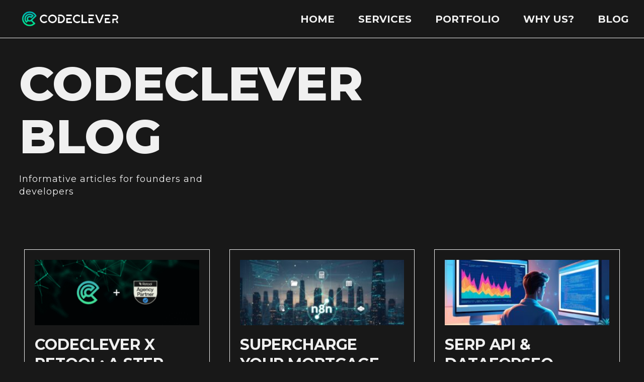

--- FILE ---
content_type: text/html; charset=UTF-8
request_url: https://codeclever.tech/tag/arcgis/
body_size: 18280
content:
<!doctype html>
<html lang="en-US">
<head>
	<meta charset="UTF-8">
		<meta name="viewport" content="width=device-width, initial-scale=1">
	<link rel="profile" href="https://gmpg.org/xfn/11">
	<meta name='robots' content='index, follow, max-image-preview:large, max-snippet:-1, max-video-preview:-1' />

	<!-- This site is optimized with the Yoast SEO plugin v24.7 - https://yoast.com/wordpress/plugins/seo/ -->
	<title>ArcGIS Archives - Codeclever</title>
	<link rel="canonical" href="https://codeclever.tech/tag/arcgis/" />
	<meta property="og:locale" content="en_US" />
	<meta property="og:type" content="article" />
	<meta property="og:title" content="ArcGIS Archives - Codeclever" />
	<meta property="og:url" content="https://codeclever.tech/tag/arcgis/" />
	<meta property="og:site_name" content="Codeclever" />
	<meta name="twitter:card" content="summary_large_image" />
	<script type="application/ld+json" class="yoast-schema-graph">{"@context":"https://schema.org","@graph":[{"@type":"CollectionPage","@id":"https://codeclever.tech/tag/arcgis/","url":"https://codeclever.tech/tag/arcgis/","name":"ArcGIS Archives - Codeclever","isPartOf":{"@id":"https://codeclever.tech/#website"},"primaryImageOfPage":{"@id":"https://codeclever.tech/tag/arcgis/#primaryimage"},"image":{"@id":"https://codeclever.tech/tag/arcgis/#primaryimage"},"thumbnailUrl":"https://codeclever.tech/wp-content/uploads/2023/06/Screenshot-2023-06-04-at-3.00.45-AM-1-e1685830175986.png","breadcrumb":{"@id":"https://codeclever.tech/tag/arcgis/#breadcrumb"},"inLanguage":"en-US"},{"@type":"ImageObject","inLanguage":"en-US","@id":"https://codeclever.tech/tag/arcgis/#primaryimage","url":"https://codeclever.tech/wp-content/uploads/2023/06/Screenshot-2023-06-04-at-3.00.45-AM-1-e1685830175986.png","contentUrl":"https://codeclever.tech/wp-content/uploads/2023/06/Screenshot-2023-06-04-at-3.00.45-AM-1-e1685830175986.png","width":3000,"height":1200},{"@type":"BreadcrumbList","@id":"https://codeclever.tech/tag/arcgis/#breadcrumb","itemListElement":[{"@type":"ListItem","position":1,"name":"Home","item":"https://codeclever.tech/"},{"@type":"ListItem","position":2,"name":"ArcGIS"}]},{"@type":"WebSite","@id":"https://codeclever.tech/#website","url":"https://codeclever.tech/","name":"Codeclever","description":"Building Products That Matter","publisher":{"@id":"https://codeclever.tech/#organization"},"potentialAction":[{"@type":"SearchAction","target":{"@type":"EntryPoint","urlTemplate":"https://codeclever.tech/?s={search_term_string}"},"query-input":{"@type":"PropertyValueSpecification","valueRequired":true,"valueName":"search_term_string"}}],"inLanguage":"en-US"},{"@type":"Organization","@id":"https://codeclever.tech/#organization","name":"Codeclever","url":"https://codeclever.tech/","logo":{"@type":"ImageObject","inLanguage":"en-US","@id":"https://codeclever.tech/#/schema/logo/image/","url":"https://codeclever.tech/wp-content/uploads/2022/10/cclogo_logo_black.png","contentUrl":"https://codeclever.tech/wp-content/uploads/2022/10/cclogo_logo_black.png","width":512,"height":512,"caption":"Codeclever"},"image":{"@id":"https://codeclever.tech/#/schema/logo/image/"},"sameAs":["https://linkedin.com/company/codeclever"]}]}</script>
	<!-- / Yoast SEO plugin. -->


<link rel="alternate" type="application/rss+xml" title="Codeclever &raquo; Feed" href="https://codeclever.tech/feed/" />
<link rel="alternate" type="application/rss+xml" title="Codeclever &raquo; Comments Feed" href="https://codeclever.tech/comments/feed/" />
<link rel="alternate" type="application/rss+xml" title="Codeclever &raquo; ArcGIS Tag Feed" href="https://codeclever.tech/tag/arcgis/feed/" />
<style id='wp-img-auto-sizes-contain-inline-css'>
img:is([sizes=auto i],[sizes^="auto," i]){contain-intrinsic-size:3000px 1500px}
/*# sourceURL=wp-img-auto-sizes-contain-inline-css */
</style>
<style id='wp-emoji-styles-inline-css'>

	img.wp-smiley, img.emoji {
		display: inline !important;
		border: none !important;
		box-shadow: none !important;
		height: 1em !important;
		width: 1em !important;
		margin: 0 0.07em !important;
		vertical-align: -0.1em !important;
		background: none !important;
		padding: 0 !important;
	}
/*# sourceURL=wp-emoji-styles-inline-css */
</style>
<link rel='stylesheet' id='wp-block-library-css' href='https://codeclever.tech/wp-includes/css/dist/block-library/style.min.css?ver=6.9' media='all' />
<style id='wp-block-heading-inline-css'>
h1:where(.wp-block-heading).has-background,h2:where(.wp-block-heading).has-background,h3:where(.wp-block-heading).has-background,h4:where(.wp-block-heading).has-background,h5:where(.wp-block-heading).has-background,h6:where(.wp-block-heading).has-background{padding:1.25em 2.375em}h1.has-text-align-left[style*=writing-mode]:where([style*=vertical-lr]),h1.has-text-align-right[style*=writing-mode]:where([style*=vertical-rl]),h2.has-text-align-left[style*=writing-mode]:where([style*=vertical-lr]),h2.has-text-align-right[style*=writing-mode]:where([style*=vertical-rl]),h3.has-text-align-left[style*=writing-mode]:where([style*=vertical-lr]),h3.has-text-align-right[style*=writing-mode]:where([style*=vertical-rl]),h4.has-text-align-left[style*=writing-mode]:where([style*=vertical-lr]),h4.has-text-align-right[style*=writing-mode]:where([style*=vertical-rl]),h5.has-text-align-left[style*=writing-mode]:where([style*=vertical-lr]),h5.has-text-align-right[style*=writing-mode]:where([style*=vertical-rl]),h6.has-text-align-left[style*=writing-mode]:where([style*=vertical-lr]),h6.has-text-align-right[style*=writing-mode]:where([style*=vertical-rl]){rotate:180deg}
/*# sourceURL=https://codeclever.tech/wp-includes/blocks/heading/style.min.css */
</style>
<style id='wp-block-paragraph-inline-css'>
.is-small-text{font-size:.875em}.is-regular-text{font-size:1em}.is-large-text{font-size:2.25em}.is-larger-text{font-size:3em}.has-drop-cap:not(:focus):first-letter{float:left;font-size:8.4em;font-style:normal;font-weight:100;line-height:.68;margin:.05em .1em 0 0;text-transform:uppercase}body.rtl .has-drop-cap:not(:focus):first-letter{float:none;margin-left:.1em}p.has-drop-cap.has-background{overflow:hidden}:root :where(p.has-background){padding:1.25em 2.375em}:where(p.has-text-color:not(.has-link-color)) a{color:inherit}p.has-text-align-left[style*="writing-mode:vertical-lr"],p.has-text-align-right[style*="writing-mode:vertical-rl"]{rotate:180deg}
/*# sourceURL=https://codeclever.tech/wp-includes/blocks/paragraph/style.min.css */
</style>
<style id='global-styles-inline-css'>
:root{--wp--preset--aspect-ratio--square: 1;--wp--preset--aspect-ratio--4-3: 4/3;--wp--preset--aspect-ratio--3-4: 3/4;--wp--preset--aspect-ratio--3-2: 3/2;--wp--preset--aspect-ratio--2-3: 2/3;--wp--preset--aspect-ratio--16-9: 16/9;--wp--preset--aspect-ratio--9-16: 9/16;--wp--preset--color--black: #000000;--wp--preset--color--cyan-bluish-gray: #abb8c3;--wp--preset--color--white: #ffffff;--wp--preset--color--pale-pink: #f78da7;--wp--preset--color--vivid-red: #cf2e2e;--wp--preset--color--luminous-vivid-orange: #ff6900;--wp--preset--color--luminous-vivid-amber: #fcb900;--wp--preset--color--light-green-cyan: #7bdcb5;--wp--preset--color--vivid-green-cyan: #00d084;--wp--preset--color--pale-cyan-blue: #8ed1fc;--wp--preset--color--vivid-cyan-blue: #0693e3;--wp--preset--color--vivid-purple: #9b51e0;--wp--preset--gradient--vivid-cyan-blue-to-vivid-purple: linear-gradient(135deg,rgb(6,147,227) 0%,rgb(155,81,224) 100%);--wp--preset--gradient--light-green-cyan-to-vivid-green-cyan: linear-gradient(135deg,rgb(122,220,180) 0%,rgb(0,208,130) 100%);--wp--preset--gradient--luminous-vivid-amber-to-luminous-vivid-orange: linear-gradient(135deg,rgb(252,185,0) 0%,rgb(255,105,0) 100%);--wp--preset--gradient--luminous-vivid-orange-to-vivid-red: linear-gradient(135deg,rgb(255,105,0) 0%,rgb(207,46,46) 100%);--wp--preset--gradient--very-light-gray-to-cyan-bluish-gray: linear-gradient(135deg,rgb(238,238,238) 0%,rgb(169,184,195) 100%);--wp--preset--gradient--cool-to-warm-spectrum: linear-gradient(135deg,rgb(74,234,220) 0%,rgb(151,120,209) 20%,rgb(207,42,186) 40%,rgb(238,44,130) 60%,rgb(251,105,98) 80%,rgb(254,248,76) 100%);--wp--preset--gradient--blush-light-purple: linear-gradient(135deg,rgb(255,206,236) 0%,rgb(152,150,240) 100%);--wp--preset--gradient--blush-bordeaux: linear-gradient(135deg,rgb(254,205,165) 0%,rgb(254,45,45) 50%,rgb(107,0,62) 100%);--wp--preset--gradient--luminous-dusk: linear-gradient(135deg,rgb(255,203,112) 0%,rgb(199,81,192) 50%,rgb(65,88,208) 100%);--wp--preset--gradient--pale-ocean: linear-gradient(135deg,rgb(255,245,203) 0%,rgb(182,227,212) 50%,rgb(51,167,181) 100%);--wp--preset--gradient--electric-grass: linear-gradient(135deg,rgb(202,248,128) 0%,rgb(113,206,126) 100%);--wp--preset--gradient--midnight: linear-gradient(135deg,rgb(2,3,129) 0%,rgb(40,116,252) 100%);--wp--preset--font-size--small: 13px;--wp--preset--font-size--medium: 20px;--wp--preset--font-size--large: 36px;--wp--preset--font-size--x-large: 42px;--wp--preset--spacing--20: 0.44rem;--wp--preset--spacing--30: 0.67rem;--wp--preset--spacing--40: 1rem;--wp--preset--spacing--50: 1.5rem;--wp--preset--spacing--60: 2.25rem;--wp--preset--spacing--70: 3.38rem;--wp--preset--spacing--80: 5.06rem;--wp--preset--shadow--natural: 6px 6px 9px rgba(0, 0, 0, 0.2);--wp--preset--shadow--deep: 12px 12px 50px rgba(0, 0, 0, 0.4);--wp--preset--shadow--sharp: 6px 6px 0px rgba(0, 0, 0, 0.2);--wp--preset--shadow--outlined: 6px 6px 0px -3px rgb(255, 255, 255), 6px 6px rgb(0, 0, 0);--wp--preset--shadow--crisp: 6px 6px 0px rgb(0, 0, 0);}:where(.is-layout-flex){gap: 0.5em;}:where(.is-layout-grid){gap: 0.5em;}body .is-layout-flex{display: flex;}.is-layout-flex{flex-wrap: wrap;align-items: center;}.is-layout-flex > :is(*, div){margin: 0;}body .is-layout-grid{display: grid;}.is-layout-grid > :is(*, div){margin: 0;}:where(.wp-block-columns.is-layout-flex){gap: 2em;}:where(.wp-block-columns.is-layout-grid){gap: 2em;}:where(.wp-block-post-template.is-layout-flex){gap: 1.25em;}:where(.wp-block-post-template.is-layout-grid){gap: 1.25em;}.has-black-color{color: var(--wp--preset--color--black) !important;}.has-cyan-bluish-gray-color{color: var(--wp--preset--color--cyan-bluish-gray) !important;}.has-white-color{color: var(--wp--preset--color--white) !important;}.has-pale-pink-color{color: var(--wp--preset--color--pale-pink) !important;}.has-vivid-red-color{color: var(--wp--preset--color--vivid-red) !important;}.has-luminous-vivid-orange-color{color: var(--wp--preset--color--luminous-vivid-orange) !important;}.has-luminous-vivid-amber-color{color: var(--wp--preset--color--luminous-vivid-amber) !important;}.has-light-green-cyan-color{color: var(--wp--preset--color--light-green-cyan) !important;}.has-vivid-green-cyan-color{color: var(--wp--preset--color--vivid-green-cyan) !important;}.has-pale-cyan-blue-color{color: var(--wp--preset--color--pale-cyan-blue) !important;}.has-vivid-cyan-blue-color{color: var(--wp--preset--color--vivid-cyan-blue) !important;}.has-vivid-purple-color{color: var(--wp--preset--color--vivid-purple) !important;}.has-black-background-color{background-color: var(--wp--preset--color--black) !important;}.has-cyan-bluish-gray-background-color{background-color: var(--wp--preset--color--cyan-bluish-gray) !important;}.has-white-background-color{background-color: var(--wp--preset--color--white) !important;}.has-pale-pink-background-color{background-color: var(--wp--preset--color--pale-pink) !important;}.has-vivid-red-background-color{background-color: var(--wp--preset--color--vivid-red) !important;}.has-luminous-vivid-orange-background-color{background-color: var(--wp--preset--color--luminous-vivid-orange) !important;}.has-luminous-vivid-amber-background-color{background-color: var(--wp--preset--color--luminous-vivid-amber) !important;}.has-light-green-cyan-background-color{background-color: var(--wp--preset--color--light-green-cyan) !important;}.has-vivid-green-cyan-background-color{background-color: var(--wp--preset--color--vivid-green-cyan) !important;}.has-pale-cyan-blue-background-color{background-color: var(--wp--preset--color--pale-cyan-blue) !important;}.has-vivid-cyan-blue-background-color{background-color: var(--wp--preset--color--vivid-cyan-blue) !important;}.has-vivid-purple-background-color{background-color: var(--wp--preset--color--vivid-purple) !important;}.has-black-border-color{border-color: var(--wp--preset--color--black) !important;}.has-cyan-bluish-gray-border-color{border-color: var(--wp--preset--color--cyan-bluish-gray) !important;}.has-white-border-color{border-color: var(--wp--preset--color--white) !important;}.has-pale-pink-border-color{border-color: var(--wp--preset--color--pale-pink) !important;}.has-vivid-red-border-color{border-color: var(--wp--preset--color--vivid-red) !important;}.has-luminous-vivid-orange-border-color{border-color: var(--wp--preset--color--luminous-vivid-orange) !important;}.has-luminous-vivid-amber-border-color{border-color: var(--wp--preset--color--luminous-vivid-amber) !important;}.has-light-green-cyan-border-color{border-color: var(--wp--preset--color--light-green-cyan) !important;}.has-vivid-green-cyan-border-color{border-color: var(--wp--preset--color--vivid-green-cyan) !important;}.has-pale-cyan-blue-border-color{border-color: var(--wp--preset--color--pale-cyan-blue) !important;}.has-vivid-cyan-blue-border-color{border-color: var(--wp--preset--color--vivid-cyan-blue) !important;}.has-vivid-purple-border-color{border-color: var(--wp--preset--color--vivid-purple) !important;}.has-vivid-cyan-blue-to-vivid-purple-gradient-background{background: var(--wp--preset--gradient--vivid-cyan-blue-to-vivid-purple) !important;}.has-light-green-cyan-to-vivid-green-cyan-gradient-background{background: var(--wp--preset--gradient--light-green-cyan-to-vivid-green-cyan) !important;}.has-luminous-vivid-amber-to-luminous-vivid-orange-gradient-background{background: var(--wp--preset--gradient--luminous-vivid-amber-to-luminous-vivid-orange) !important;}.has-luminous-vivid-orange-to-vivid-red-gradient-background{background: var(--wp--preset--gradient--luminous-vivid-orange-to-vivid-red) !important;}.has-very-light-gray-to-cyan-bluish-gray-gradient-background{background: var(--wp--preset--gradient--very-light-gray-to-cyan-bluish-gray) !important;}.has-cool-to-warm-spectrum-gradient-background{background: var(--wp--preset--gradient--cool-to-warm-spectrum) !important;}.has-blush-light-purple-gradient-background{background: var(--wp--preset--gradient--blush-light-purple) !important;}.has-blush-bordeaux-gradient-background{background: var(--wp--preset--gradient--blush-bordeaux) !important;}.has-luminous-dusk-gradient-background{background: var(--wp--preset--gradient--luminous-dusk) !important;}.has-pale-ocean-gradient-background{background: var(--wp--preset--gradient--pale-ocean) !important;}.has-electric-grass-gradient-background{background: var(--wp--preset--gradient--electric-grass) !important;}.has-midnight-gradient-background{background: var(--wp--preset--gradient--midnight) !important;}.has-small-font-size{font-size: var(--wp--preset--font-size--small) !important;}.has-medium-font-size{font-size: var(--wp--preset--font-size--medium) !important;}.has-large-font-size{font-size: var(--wp--preset--font-size--large) !important;}.has-x-large-font-size{font-size: var(--wp--preset--font-size--x-large) !important;}
/*# sourceURL=global-styles-inline-css */
</style>

<style id='classic-theme-styles-inline-css'>
/*! This file is auto-generated */
.wp-block-button__link{color:#fff;background-color:#32373c;border-radius:9999px;box-shadow:none;text-decoration:none;padding:calc(.667em + 2px) calc(1.333em + 2px);font-size:1.125em}.wp-block-file__button{background:#32373c;color:#fff;text-decoration:none}
/*# sourceURL=/wp-includes/css/classic-themes.min.css */
</style>
<link rel='stylesheet' id='vlp-public-css' href='https://codeclever.tech/wp-content/plugins/visual-link-preview/dist/public.css?ver=2.2.6' media='all' />
<link rel='stylesheet' id='hello-elementor-css' href='https://codeclever.tech/wp-content/themes/hello-elementor/style.min.css?ver=2.6.1' media='all' />
<link rel='stylesheet' id='hello-elementor-theme-style-css' href='https://codeclever.tech/wp-content/themes/hello-elementor/theme.min.css?ver=2.6.1' media='all' />
<link rel='stylesheet' id='elementor-frontend-css' href='https://codeclever.tech/wp-content/plugins/elementor/assets/css/frontend.min.css?ver=3.27.6' media='all' />
<link rel='stylesheet' id='elementor-post-1662-css' href='https://codeclever.tech/wp-content/uploads/elementor/css/post-1662.css?ver=1765892685' media='all' />
<link rel='stylesheet' id='widget-image-css' href='https://codeclever.tech/wp-content/plugins/elementor/assets/css/widget-image.min.css?ver=3.27.6' media='all' />
<link rel='stylesheet' id='widget-nav-menu-css' href='https://codeclever.tech/wp-content/plugins/elementor-pro/assets/css/widget-nav-menu.min.css?ver=3.27.4' media='all' />
<link rel='stylesheet' id='widget-heading-css' href='https://codeclever.tech/wp-content/plugins/elementor/assets/css/widget-heading.min.css?ver=3.27.6' media='all' />
<link rel='stylesheet' id='widget-icon-list-css' href='https://codeclever.tech/wp-content/plugins/elementor/assets/css/widget-icon-list.min.css?ver=3.27.6' media='all' />
<link rel='stylesheet' id='widget-form-css' href='https://codeclever.tech/wp-content/plugins/elementor-pro/assets/css/widget-form.min.css?ver=3.27.4' media='all' />
<link rel='stylesheet' id='widget-social-icons-css' href='https://codeclever.tech/wp-content/plugins/elementor/assets/css/widget-social-icons.min.css?ver=3.27.6' media='all' />
<link rel='stylesheet' id='e-apple-webkit-css' href='https://codeclever.tech/wp-content/plugins/elementor/assets/css/conditionals/apple-webkit.min.css?ver=3.27.6' media='all' />
<link rel='stylesheet' id='widget-text-editor-css' href='https://codeclever.tech/wp-content/plugins/elementor/assets/css/widget-text-editor.min.css?ver=3.27.6' media='all' />
<link rel='stylesheet' id='widget-posts-css' href='https://codeclever.tech/wp-content/plugins/elementor-pro/assets/css/widget-posts.min.css?ver=3.27.4' media='all' />
<link rel='stylesheet' id='elementor-icons-css' href='https://codeclever.tech/wp-content/plugins/elementor/assets/lib/eicons/css/elementor-icons.min.css?ver=5.35.0' media='all' />
<link rel='stylesheet' id='elementor-post-1683-css' href='https://codeclever.tech/wp-content/uploads/elementor/css/post-1683.css?ver=1765892685' media='all' />
<link rel='stylesheet' id='elementor-post-1679-css' href='https://codeclever.tech/wp-content/uploads/elementor/css/post-1679.css?ver=1768850777' media='all' />
<link rel='stylesheet' id='elementor-post-1673-css' href='https://codeclever.tech/wp-content/uploads/elementor/css/post-1673.css?ver=1765899092' media='all' />
<link rel='stylesheet' id='google-fonts-1-css' href='https://fonts.googleapis.com/css?family=Montserrat%3A100%2C100italic%2C200%2C200italic%2C300%2C300italic%2C400%2C400italic%2C500%2C500italic%2C600%2C600italic%2C700%2C700italic%2C800%2C800italic%2C900%2C900italic&#038;display=auto&#038;ver=6.9' media='all' />
<link rel='stylesheet' id='elementor-icons-shared-0-css' href='https://codeclever.tech/wp-content/plugins/elementor/assets/lib/font-awesome/css/fontawesome.min.css?ver=5.15.3' media='all' />
<link rel='stylesheet' id='elementor-icons-fa-solid-css' href='https://codeclever.tech/wp-content/plugins/elementor/assets/lib/font-awesome/css/solid.min.css?ver=5.15.3' media='all' />
<link rel='stylesheet' id='elementor-icons-fa-brands-css' href='https://codeclever.tech/wp-content/plugins/elementor/assets/lib/font-awesome/css/brands.min.css?ver=5.15.3' media='all' />
<link rel="preconnect" href="https://fonts.gstatic.com/" crossorigin><script src="https://codeclever.tech/wp-includes/js/jquery/jquery.min.js?ver=3.7.1" id="jquery-core-js"></script>
<script src="https://codeclever.tech/wp-includes/js/jquery/jquery-migrate.min.js?ver=3.4.1" id="jquery-migrate-js"></script>
<link rel="https://api.w.org/" href="https://codeclever.tech/wp-json/" /><link rel="alternate" title="JSON" type="application/json" href="https://codeclever.tech/wp-json/wp/v2/tags/74" /><link rel="EditURI" type="application/rsd+xml" title="RSD" href="https://codeclever.tech/xmlrpc.php?rsd" />
<meta name="generator" content="WordPress 6.9" />
<meta name="generator" content="Elementor 3.27.6; features: additional_custom_breakpoints; settings: css_print_method-external, google_font-enabled, font_display-auto">
			<style>
				.e-con.e-parent:nth-of-type(n+4):not(.e-lazyloaded):not(.e-no-lazyload),
				.e-con.e-parent:nth-of-type(n+4):not(.e-lazyloaded):not(.e-no-lazyload) * {
					background-image: none !important;
				}
				@media screen and (max-height: 1024px) {
					.e-con.e-parent:nth-of-type(n+3):not(.e-lazyloaded):not(.e-no-lazyload),
					.e-con.e-parent:nth-of-type(n+3):not(.e-lazyloaded):not(.e-no-lazyload) * {
						background-image: none !important;
					}
				}
				@media screen and (max-height: 640px) {
					.e-con.e-parent:nth-of-type(n+2):not(.e-lazyloaded):not(.e-no-lazyload),
					.e-con.e-parent:nth-of-type(n+2):not(.e-lazyloaded):not(.e-no-lazyload) * {
						background-image: none !important;
					}
				}
			</style>
			<link rel="icon" href="https://codeclever.tech/wp-content/uploads/2022/10/cropped-cclogo_transparent-e1665518691430-32x32.png" sizes="32x32" />
<link rel="icon" href="https://codeclever.tech/wp-content/uploads/2022/10/cropped-cclogo_transparent-e1665518691430-192x192.png" sizes="192x192" />
<link rel="apple-touch-icon" href="https://codeclever.tech/wp-content/uploads/2022/10/cropped-cclogo_transparent-e1665518691430-180x180.png" />
<meta name="msapplication-TileImage" content="https://codeclever.tech/wp-content/uploads/2022/10/cropped-cclogo_transparent-e1665518691430-270x270.png" />
</head>
<body class="archive tag tag-arcgis tag-74 wp-custom-logo wp-theme-hello-elementor elementor-page-1673 elementor-default elementor-template-full-width elementor-kit-1662">


<a class="skip-link screen-reader-text" href="#content">
	Skip to content</a>

		<header data-elementor-type="header" data-elementor-id="1683" class="elementor elementor-1683 elementor-location-header" data-elementor-post-type="elementor_library">
					<section class="elementor-section elementor-top-section elementor-element elementor-element-2b3631f4 elementor-section-full_width elementor-section-height-default elementor-section-height-default" data-id="2b3631f4" data-element_type="section" data-settings="{&quot;background_background&quot;:&quot;classic&quot;}">
						<div class="elementor-container elementor-column-gap-default">
					<div class="elementor-column elementor-col-50 elementor-top-column elementor-element elementor-element-67ae623d" data-id="67ae623d" data-element_type="column">
			<div class="elementor-widget-wrap elementor-element-populated">
						<div class="elementor-element elementor-element-394425aa elementor-widget elementor-widget-theme-site-logo elementor-widget-image" data-id="394425aa" data-element_type="widget" data-widget_type="theme-site-logo.default">
				<div class="elementor-widget-container">
											<a href="https://codeclever.tech">
			<img fetchpriority="high" width="560" height="100" src="https://codeclever.tech/wp-content/uploads/2022/10/cclogo_transparent_wtext-4.png" class="attachment-full size-full wp-image-4196" alt="" srcset="https://codeclever.tech/wp-content/uploads/2022/10/cclogo_transparent_wtext-4.png 560w, https://codeclever.tech/wp-content/uploads/2022/10/cclogo_transparent_wtext-4-300x54.png 300w" sizes="(max-width: 560px) 100vw, 560px" />				</a>
											</div>
				</div>
					</div>
		</div>
				<div class="elementor-column elementor-col-50 elementor-top-column elementor-element elementor-element-580b9f8b" data-id="580b9f8b" data-element_type="column">
			<div class="elementor-widget-wrap elementor-element-populated">
						<div class="elementor-element elementor-element-36cced1e elementor-nav-menu__align-end elementor-nav-menu--stretch elementor-nav-menu--dropdown-tablet elementor-nav-menu__text-align-aside elementor-nav-menu--toggle elementor-nav-menu--burger elementor-widget elementor-widget-nav-menu" data-id="36cced1e" data-element_type="widget" data-settings="{&quot;full_width&quot;:&quot;stretch&quot;,&quot;layout&quot;:&quot;horizontal&quot;,&quot;submenu_icon&quot;:{&quot;value&quot;:&quot;&lt;i class=\&quot;fas fa-caret-down\&quot;&gt;&lt;\/i&gt;&quot;,&quot;library&quot;:&quot;fa-solid&quot;},&quot;toggle&quot;:&quot;burger&quot;}" data-widget_type="nav-menu.default">
				<div class="elementor-widget-container">
								<nav aria-label="Menu" class="elementor-nav-menu--main elementor-nav-menu__container elementor-nav-menu--layout-horizontal e--pointer-underline e--animation-fade">
				<ul id="menu-1-36cced1e" class="elementor-nav-menu"><li class="menu-item menu-item-type-custom menu-item-object-custom menu-item-home menu-item-910"><a href="https://codeclever.tech/#cc-home" class="elementor-item elementor-item-anchor">Home</a></li>
<li class="menu-item menu-item-type-custom menu-item-object-custom menu-item-home menu-item-911"><a href="https://codeclever.tech/#cc-services" class="elementor-item elementor-item-anchor">Services</a></li>
<li class="menu-item menu-item-type-custom menu-item-object-custom menu-item-home menu-item-913"><a href="https://codeclever.tech/#cc-portfolio" class="elementor-item elementor-item-anchor">Portfolio</a></li>
<li class="menu-item menu-item-type-custom menu-item-object-custom menu-item-home menu-item-917"><a href="https://codeclever.tech/#cc-why-us" class="elementor-item elementor-item-anchor">Why Us?</a></li>
<li class="menu-item menu-item-type-post_type menu-item-object-page menu-item-3694"><a href="https://codeclever.tech/blog/" class="elementor-item">Blog</a></li>
</ul>			</nav>
					<div class="elementor-menu-toggle" role="button" tabindex="0" aria-label="Menu Toggle" aria-expanded="false">
			<i aria-hidden="true" role="presentation" class="elementor-menu-toggle__icon--open eicon-menu-bar"></i><i aria-hidden="true" role="presentation" class="elementor-menu-toggle__icon--close eicon-close"></i>		</div>
					<nav class="elementor-nav-menu--dropdown elementor-nav-menu__container" aria-hidden="true">
				<ul id="menu-2-36cced1e" class="elementor-nav-menu"><li class="menu-item menu-item-type-custom menu-item-object-custom menu-item-home menu-item-910"><a href="https://codeclever.tech/#cc-home" class="elementor-item elementor-item-anchor" tabindex="-1">Home</a></li>
<li class="menu-item menu-item-type-custom menu-item-object-custom menu-item-home menu-item-911"><a href="https://codeclever.tech/#cc-services" class="elementor-item elementor-item-anchor" tabindex="-1">Services</a></li>
<li class="menu-item menu-item-type-custom menu-item-object-custom menu-item-home menu-item-913"><a href="https://codeclever.tech/#cc-portfolio" class="elementor-item elementor-item-anchor" tabindex="-1">Portfolio</a></li>
<li class="menu-item menu-item-type-custom menu-item-object-custom menu-item-home menu-item-917"><a href="https://codeclever.tech/#cc-why-us" class="elementor-item elementor-item-anchor" tabindex="-1">Why Us?</a></li>
<li class="menu-item menu-item-type-post_type menu-item-object-page menu-item-3694"><a href="https://codeclever.tech/blog/" class="elementor-item" tabindex="-1">Blog</a></li>
</ul>			</nav>
						</div>
				</div>
					</div>
		</div>
					</div>
		</section>
				</header>
				<div data-elementor-type="archive" data-elementor-id="1673" class="elementor elementor-1673 elementor-location-archive" data-elementor-post-type="elementor_library">
					<section class="elementor-section elementor-top-section elementor-element elementor-element-43c1c0b1 elementor-section-full_width elementor-section-height-default elementor-section-height-default" data-id="43c1c0b1" data-element_type="section">
						<div class="elementor-container elementor-column-gap-default">
					<div class="elementor-column elementor-col-100 elementor-top-column elementor-element elementor-element-a89881d" data-id="a89881d" data-element_type="column">
			<div class="elementor-widget-wrap elementor-element-populated">
						<div class="elementor-element elementor-element-70d1202 elementor-widget elementor-widget-heading" data-id="70d1202" data-element_type="widget" data-widget_type="heading.default">
				<div class="elementor-widget-container">
					<h2 class="elementor-heading-title elementor-size-default">CodeClever Blog</h2>				</div>
				</div>
				<div class="elementor-element elementor-element-cbf48c2 elementor-widget elementor-widget-text-editor" data-id="cbf48c2" data-element_type="widget" data-widget_type="text-editor.default">
				<div class="elementor-widget-container">
									<p>Informative articles for founders and developers</p>								</div>
				</div>
					</div>
		</div>
					</div>
		</section>
				<section class="elementor-section elementor-top-section elementor-element elementor-element-3a6d02c6 elementor-section-full_width elementor-section-height-default elementor-section-height-default" data-id="3a6d02c6" data-element_type="section">
						<div class="elementor-container elementor-column-gap-default">
					<div class="elementor-column elementor-col-100 elementor-top-column elementor-element elementor-element-14f77b02" data-id="14f77b02" data-element_type="column">
			<div class="elementor-widget-wrap elementor-element-populated">
						<div class="elementor-element elementor-element-1f243801 elementor-grid-tablet-1 elementor-grid-3 elementor-grid-mobile-1 elementor-posts--thumbnail-top load-more-align-center elementor-widget elementor-widget-posts" data-id="1f243801" data-element_type="widget" data-settings="{&quot;classic_row_gap_mobile&quot;:{&quot;unit&quot;:&quot;px&quot;,&quot;size&quot;:52,&quot;sizes&quot;:[]},&quot;pagination_type&quot;:&quot;load_more_on_click&quot;,&quot;classic_columns_tablet&quot;:&quot;1&quot;,&quot;classic_masonry&quot;:&quot;yes&quot;,&quot;classic_columns&quot;:&quot;3&quot;,&quot;classic_columns_mobile&quot;:&quot;1&quot;,&quot;classic_row_gap&quot;:{&quot;unit&quot;:&quot;px&quot;,&quot;size&quot;:35,&quot;sizes&quot;:[]},&quot;classic_row_gap_tablet&quot;:{&quot;unit&quot;:&quot;px&quot;,&quot;size&quot;:&quot;&quot;,&quot;sizes&quot;:[]},&quot;load_more_spinner&quot;:{&quot;value&quot;:&quot;fas fa-spinner&quot;,&quot;library&quot;:&quot;fa-solid&quot;}}" data-widget_type="posts.classic">
				<div class="elementor-widget-container">
							<div class="elementor-posts-container elementor-posts elementor-posts--skin-classic elementor-grid">
				<article class="elementor-post elementor-grid-item post-5055 post type-post status-publish format-standard has-post-thumbnail hentry category-automation tag-internal-dashboards tag-internal-tooling tag-internal-workflow tag-retool-automation">
				<a class="elementor-post__thumbnail__link" href="https://codeclever.tech/2025/11/24/retool-partnership-retool-automation/" tabindex="-1" >
			<div class="elementor-post__thumbnail"><img width="300" height="120" src="https://codeclever.tech/wp-content/uploads/2024/08/Blog-Cover-Size-1-300x120.webp" class="attachment-medium size-medium wp-image-5054" alt="" /></div>
		</a>
				<div class="elementor-post__text">
				<h3 class="elementor-post__title">
			<a href="https://codeclever.tech/2025/11/24/retool-partnership-retool-automation/" >
				Codeclever x Retool: A Step Forward in Internal Automation			</a>
		</h3>
				<div class="elementor-post__meta-data">
					<span class="elementor-post-date">
			November 24, 2025		</span>
				</div>
				<div class="elementor-post__excerpt">
			<p>At CodeClever, building smart and efficient software has always been at the core of our work. Over the past few years, we have focused on</p>
		</div>
		
		<a class="elementor-post__read-more" href="https://codeclever.tech/2025/11/24/retool-partnership-retool-automation/" aria-label="Read more about Codeclever x Retool: A Step Forward in Internal Automation" tabindex="-1" >
			Read more &gt;		</a>

				</div>
				</article>
				<article class="elementor-post elementor-grid-item post-5029 post type-post status-publish format-standard has-post-thumbnail hentry category-automation">
				<a class="elementor-post__thumbnail__link" href="https://codeclever.tech/2025/10/09/supercharge-your-mortgage-business-with-n8n/" tabindex="-1" >
			<div class="elementor-post__thumbnail"><img width="300" height="120" src="https://codeclever.tech/wp-content/uploads/2025/10/mortgage-feature-300x120.jpg" class="attachment-medium size-medium wp-image-5031" alt="" /></div>
		</a>
				<div class="elementor-post__text">
				<h3 class="elementor-post__title">
			<a href="https://codeclever.tech/2025/10/09/supercharge-your-mortgage-business-with-n8n/" >
				Supercharge Your Mortgage Business With n8n			</a>
		</h3>
				<div class="elementor-post__meta-data">
					<span class="elementor-post-date">
			October 9, 2025		</span>
				</div>
				<div class="elementor-post__excerpt">
			<p>The mortgage industry is a complex machine of moving parts. From lead generation to loan application, underwriting, and closing, the process is laden with repetitive</p>
		</div>
		
		<a class="elementor-post__read-more" href="https://codeclever.tech/2025/10/09/supercharge-your-mortgage-business-with-n8n/" aria-label="Read more about Supercharge Your Mortgage Business With n8n" tabindex="-1" >
			Read more &gt;		</a>

				</div>
				</article>
				<article class="elementor-post elementor-grid-item post-4530 post type-post status-publish format-standard has-post-thumbnail hentry category-data-science category-data-visualization category-development category-seo-scraping">
				<a class="elementor-post__thumbnail__link" href="https://codeclever.tech/2025/03/19/analyze-serp-api-data-with-dataforseo/" tabindex="-1" >
			<div class="elementor-post__thumbnail"><img loading="lazy" width="300" height="120" src="https://codeclever.tech/wp-content/uploads/2025/03/seo-feature-300x120.jpg" class="attachment-medium size-medium wp-image-4596" alt="" /></div>
		</a>
				<div class="elementor-post__text">
				<h3 class="elementor-post__title">
			<a href="https://codeclever.tech/2025/03/19/analyze-serp-api-data-with-dataforseo/" >
				SERP API &amp; DataForSEO &#8211; SEO Data and Ranking Insights			</a>
		</h3>
				<div class="elementor-post__meta-data">
					<span class="elementor-post-date">
			March 19, 2025		</span>
				</div>
				<div class="elementor-post__excerpt">
			<p>Automate SEO with the SERP API! Learn how to collect and analyze Google search data using DataForSEO API and BigQuery. Boost rankings, track competitors, and make data-driven decisions effortlessly.</p>
		</div>
		
		<a class="elementor-post__read-more" href="https://codeclever.tech/2025/03/19/analyze-serp-api-data-with-dataforseo/" aria-label="Read more about SERP API &amp; DataForSEO &#8211; SEO Data and Ranking Insights" tabindex="-1" >
			Read more &gt;		</a>

				</div>
				</article>
				<article class="elementor-post elementor-grid-item post-4168 post type-post status-publish format-standard has-post-thumbnail hentry category-user-experience tag-ui-ux">
				<a class="elementor-post__thumbnail__link" href="https://codeclever.tech/2024/08/27/the-manifest-presents-codeclever-as-pakistans-most-reviewed-ux-leader-for-2024/" tabindex="-1" >
			<div class="elementor-post__thumbnail"><img loading="lazy" width="300" height="120" src="https://codeclever.tech/wp-content/uploads/2024/08/codeclever-award-1-300x120.png" class="attachment-medium size-medium wp-image-4175" alt="" /></div>
		</a>
				<div class="elementor-post__text">
				<h3 class="elementor-post__title">
			<a href="https://codeclever.tech/2024/08/27/the-manifest-presents-codeclever-as-pakistans-most-reviewed-ux-leader-for-2024/" >
				CodeClever &#8211; Pakistan&#8217;s Most Reviewed UX Leader for 2024, The Manifest			</a>
		</h3>
				<div class="elementor-post__meta-data">
					<span class="elementor-post-date">
			August 27, 2024		</span>
				</div>
				<div class="elementor-post__excerpt">
			<p>Here at Codeclever, we help businesses build cutting-edge solutions that produce exceptional results. We are an award-winning team that is known for offering a vast</p>
		</div>
		
		<a class="elementor-post__read-more" href="https://codeclever.tech/2024/08/27/the-manifest-presents-codeclever-as-pakistans-most-reviewed-ux-leader-for-2024/" aria-label="Read more about CodeClever &#8211; Pakistan&#8217;s Most Reviewed UX Leader for 2024, The Manifest" tabindex="-1" >
			Read more &gt;		</a>

				</div>
				</article>
				<article class="elementor-post elementor-grid-item post-3914 post type-post status-publish format-standard has-post-thumbnail hentry category-development category-flutter category-mobile-apps tag-background-scheduling tag-flutter-app-development tag-mobile-app-development">
				<a class="elementor-post__thumbnail__link" href="https://codeclever.tech/2024/05/14/flutter-app-development-scheduling-background-task/" tabindex="-1" >
			<div class="elementor-post__thumbnail"><img loading="lazy" width="300" height="120" src="https://codeclever.tech/wp-content/uploads/2024/05/118684f1-bbd0-4ba6-b921-1fbe7acd0956-e1715709476738-300x120.png" class="attachment-medium size-medium wp-image-4075" alt="" /></div>
		</a>
				<div class="elementor-post__text">
				<h3 class="elementor-post__title">
			<a href="https://codeclever.tech/2024/05/14/flutter-app-development-scheduling-background-task/" >
				Flutter App Development: Scheduling   Background Task			</a>
		</h3>
				<div class="elementor-post__meta-data">
					<span class="elementor-post-date">
			May 14, 2024		</span>
				</div>
				<div class="elementor-post__excerpt">
			<p>Seeking ways to schedule the execution of Flutter Android code in the background post-app termination? Let&#8217;s explore how you can achieve this in your Flutter</p>
		</div>
		
		<a class="elementor-post__read-more" href="https://codeclever.tech/2024/05/14/flutter-app-development-scheduling-background-task/" aria-label="Read more about Flutter App Development: Scheduling   Background Task" tabindex="-1" >
			Read more &gt;		</a>

				</div>
				</article>
				<article class="elementor-post elementor-grid-item post-3863 post type-post status-publish format-standard has-post-thumbnail hentry category-development category-mobile-apps tag-choosing-the-right-approach tag-cost-efficiency tag-cross-platform-app-development tag-mobile-app-development tag-native-app-development tag-performance tag-pros-and-cons tag-react-native tag-user-experience tag-web-development">
				<a class="elementor-post__thumbnail__link" href="https://codeclever.tech/2023/07/12/native-vs-cross-platform-app-development/" tabindex="-1" >
			<div class="elementor-post__thumbnail"><img loading="lazy" width="300" height="120" src="https://codeclever.tech/wp-content/uploads/2023/07/Untitled-design-300x120.png" class="attachment-medium size-medium wp-image-3881" alt="" /></div>
		</a>
				<div class="elementor-post__text">
				<h3 class="elementor-post__title">
			<a href="https://codeclever.tech/2023/07/12/native-vs-cross-platform-app-development/" >
				NATIVE VS CROSS-PLATFORM APP DEVELOPMENT: A COMPREHENSIVE COMPARISON			</a>
		</h3>
				<div class="elementor-post__meta-data">
					<span class="elementor-post-date">
			July 12, 2023		</span>
				</div>
				<div class="elementor-post__excerpt">
			<p>Confused between native and cross-platform app development? This blog offers an in-depth analysis of both approaches.</p>
		</div>
		
		<a class="elementor-post__read-more" href="https://codeclever.tech/2023/07/12/native-vs-cross-platform-app-development/" aria-label="Read more about NATIVE VS CROSS-PLATFORM APP DEVELOPMENT: A COMPREHENSIVE COMPARISON" tabindex="-1" >
			Read more &gt;		</a>

				</div>
				</article>
				<article class="elementor-post elementor-grid-item post-3717 post type-post status-publish format-standard has-post-thumbnail hentry category-development category-gis tag-3d-maps tag-3d-tiles tag-app-development tag-arcgis tag-cesiumjs tag-geographic-information-systems tag-gis tag-maps tag-web-development">
				<a class="elementor-post__thumbnail__link" href="https://codeclever.tech/2023/06/01/power-of-gis-software/" tabindex="-1" >
			<div class="elementor-post__thumbnail"><img loading="lazy" width="300" height="120" src="https://codeclever.tech/wp-content/uploads/2023/06/Screenshot-2023-06-04-at-3.00.45-AM-1-e1685830175986-300x120.png" class="attachment-medium size-medium wp-image-3764" alt="" /></div>
		</a>
				<div class="elementor-post__text">
				<h3 class="elementor-post__title">
			<a href="https://codeclever.tech/2023/06/01/power-of-gis-software/" >
				Exploring the Power of GIS Software			</a>
		</h3>
				<div class="elementor-post__meta-data">
					<span class="elementor-post-date">
			June 1, 2023		</span>
				</div>
				<div class="elementor-post__excerpt">
			<p>GIS has become an indispensable tool for businesses and organizations, enabling efficient storage, visualization, analysis, and sharing of location-based data.</p>
		</div>
		
		<a class="elementor-post__read-more" href="https://codeclever.tech/2023/06/01/power-of-gis-software/" aria-label="Read more about Exploring the Power of GIS Software" tabindex="-1" >
			Read more &gt;		</a>

				</div>
				</article>
				<article class="elementor-post elementor-grid-item post-496 post type-post status-publish format-quote has-post-thumbnail hentry category-development tag-app-development tag-reactjs tag-reactnative tag-web-development post_format-post-format-quote">
				<a class="elementor-post__thumbnail__link" href="https://codeclever.tech/2020/04/13/reactjs-and-react-native-which-to-use-when/" tabindex="-1" >
			<div class="elementor-post__thumbnail"><img loading="lazy" width="300" height="113" src="https://codeclever.tech/wp-content/uploads/2020/04/REACT-JS-1-300x113.png" class="attachment-medium size-medium wp-image-3707" alt="" /></div>
		</a>
				<div class="elementor-post__text">
				<h3 class="elementor-post__title">
			<a href="https://codeclever.tech/2020/04/13/reactjs-and-react-native-which-to-use-when/" >
				ReactJS and React Native, Which to use when?			</a>
		</h3>
				<div class="elementor-post__meta-data">
					<span class="elementor-post-date">
			April 13, 2020		</span>
				</div>
				<div class="elementor-post__excerpt">
			<p>Many people get confused when they hear the words ReactJS and React Native. Their names are similar, so people think they are the same, but</p>
		</div>
		
		<a class="elementor-post__read-more" href="https://codeclever.tech/2020/04/13/reactjs-and-react-native-which-to-use-when/" aria-label="Read more about ReactJS and React Native, Which to use when?" tabindex="-1" >
			Read more &gt;		</a>

				</div>
				</article>
				</div>
					<span class="e-load-more-spinner">
				<i aria-hidden="true" class="fas fa-spinner"></i>			</span>
		
						</div>
				</div>
					</div>
		</div>
					</div>
		</section>
				<section class="elementor-section elementor-top-section elementor-element elementor-element-404bf009 elementor-section-full_width elementor-section-height-default elementor-section-height-default" data-id="404bf009" data-element_type="section" data-settings="{&quot;background_background&quot;:&quot;classic&quot;}">
						<div class="elementor-container elementor-column-gap-default">
					<div class="elementor-column elementor-col-50 elementor-top-column elementor-element elementor-element-9c841f7" data-id="9c841f7" data-element_type="column">
			<div class="elementor-widget-wrap elementor-element-populated">
						<div class="elementor-element elementor-element-37635b60 elementor-widget elementor-widget-heading" data-id="37635b60" data-element_type="widget" data-widget_type="heading.default">
				<div class="elementor-widget-container">
					<h2 class="elementor-heading-title elementor-size-default">ready to take your business to the next level? </h2>				</div>
				</div>
					</div>
		</div>
				<div class="elementor-column elementor-col-50 elementor-top-column elementor-element elementor-element-288a4f7a" data-id="288a4f7a" data-element_type="column">
			<div class="elementor-widget-wrap elementor-element-populated">
						<div class="elementor-element elementor-element-c063b59 elementor-widget elementor-widget-heading" data-id="c063b59" data-element_type="widget" data-widget_type="heading.default">
				<div class="elementor-widget-container">
					<h2 class="elementor-heading-title elementor-size-default">Get in touch today and receive a complimentary consultation.</h2>				</div>
				</div>
				<div class="elementor-element elementor-element-599d3b1d elementor-widget elementor-widget-button" data-id="599d3b1d" data-element_type="widget" data-widget_type="button.default">
				<div class="elementor-widget-container">
									<div class="elementor-button-wrapper">
					<a class="elementor-button elementor-button-link elementor-size-sm" href="https://library.elementor.com/business-consulting-agency/contact-us">
						<span class="elementor-button-content-wrapper">
									<span class="elementor-button-text">Request a consultation ></span>
					</span>
					</a>
				</div>
								</div>
				</div>
					</div>
		</div>
					</div>
		</section>
				</div>
				<footer data-elementor-type="footer" data-elementor-id="1679" class="elementor elementor-1679 elementor-location-footer" data-elementor-post-type="elementor_library">
					<section class="elementor-section elementor-top-section elementor-element elementor-element-77e42d7c elementor-section-full_width elementor-section-height-default elementor-section-height-default" data-id="77e42d7c" data-element_type="section" data-settings="{&quot;background_background&quot;:&quot;classic&quot;}">
						<div class="elementor-container elementor-column-gap-default">
					<div class="elementor-column elementor-col-25 elementor-top-column elementor-element elementor-element-52d3119c" data-id="52d3119c" data-element_type="column">
			<div class="elementor-widget-wrap elementor-element-populated">
						<div class="elementor-element elementor-element-3180c83 elementor-widget elementor-widget-theme-site-logo elementor-widget-image" data-id="3180c83" data-element_type="widget" data-widget_type="theme-site-logo.default">
				<div class="elementor-widget-container">
											<a href="https://codeclever.tech">
			<img fetchpriority="high" width="560" height="100" src="https://codeclever.tech/wp-content/uploads/2022/10/cclogo_transparent_wtext-4.png" class="attachment-full size-full wp-image-4196" alt="" srcset="https://codeclever.tech/wp-content/uploads/2022/10/cclogo_transparent_wtext-4.png 560w, https://codeclever.tech/wp-content/uploads/2022/10/cclogo_transparent_wtext-4-300x54.png 300w" sizes="(max-width: 560px) 100vw, 560px" />				</a>
											</div>
				</div>
				<div class="elementor-element elementor-element-6e92b30 elementor-widget elementor-widget-image" data-id="6e92b30" data-element_type="widget" data-widget_type="image.default">
				<div class="elementor-widget-container">
															<img loading="lazy" width="720" height="108" src="https://codeclever.tech/wp-content/uploads/2022/10/Retool-Agency-Partner-Text-Lockup-e1763557705440.webp" class="attachment-full size-full wp-image-5048" alt="" />															</div>
				</div>
					</div>
		</div>
				<div class="elementor-column elementor-col-25 elementor-top-column elementor-element elementor-element-58b3107c" data-id="58b3107c" data-element_type="column">
			<div class="elementor-widget-wrap elementor-element-populated">
						<div class="elementor-element elementor-element-84dbe89 elementor-widget elementor-widget-heading" data-id="84dbe89" data-element_type="widget" data-widget_type="heading.default">
				<div class="elementor-widget-container">
					<h2 class="elementor-heading-title elementor-size-default">Links</h2>				</div>
				</div>
				<div class="elementor-element elementor-element-4936925a elementor-nav-menu--dropdown-none elementor-widget elementor-widget-nav-menu" data-id="4936925a" data-element_type="widget" data-settings="{&quot;layout&quot;:&quot;vertical&quot;,&quot;submenu_icon&quot;:{&quot;value&quot;:&quot;&lt;i class=\&quot;fas fa-caret-down\&quot;&gt;&lt;\/i&gt;&quot;,&quot;library&quot;:&quot;fa-solid&quot;}}" data-widget_type="nav-menu.default">
				<div class="elementor-widget-container">
								<nav aria-label="Menu" class="elementor-nav-menu--main elementor-nav-menu__container elementor-nav-menu--layout-vertical e--pointer-none">
				<ul id="menu-1-4936925a" class="elementor-nav-menu sm-vertical"><li class="menu-item menu-item-type-custom menu-item-object-custom menu-item-home menu-item-3529"><a href="https://codeclever.tech/#cc-home" class="elementor-item elementor-item-anchor">Home</a></li>
<li class="menu-item menu-item-type-custom menu-item-object-custom menu-item-home menu-item-3530"><a href="https://codeclever.tech/#cc-services" class="elementor-item elementor-item-anchor">Services</a></li>
<li class="menu-item menu-item-type-custom menu-item-object-custom menu-item-3537"><a href="https://codeclever.tech/portfolio/" class="elementor-item">Portfolio</a></li>
<li class="menu-item menu-item-type-custom menu-item-object-custom menu-item-home menu-item-3531"><a href="https://codeclever.tech/#cc-why-us" class="elementor-item elementor-item-anchor">Why Us?</a></li>
<li class="menu-item menu-item-type-post_type menu-item-object-page menu-item-3689"><a href="https://codeclever.tech/blog/" class="elementor-item">Tech Blog</a></li>
</ul>			</nav>
						<nav class="elementor-nav-menu--dropdown elementor-nav-menu__container" aria-hidden="true">
				<ul id="menu-2-4936925a" class="elementor-nav-menu sm-vertical"><li class="menu-item menu-item-type-custom menu-item-object-custom menu-item-home menu-item-3529"><a href="https://codeclever.tech/#cc-home" class="elementor-item elementor-item-anchor" tabindex="-1">Home</a></li>
<li class="menu-item menu-item-type-custom menu-item-object-custom menu-item-home menu-item-3530"><a href="https://codeclever.tech/#cc-services" class="elementor-item elementor-item-anchor" tabindex="-1">Services</a></li>
<li class="menu-item menu-item-type-custom menu-item-object-custom menu-item-3537"><a href="https://codeclever.tech/portfolio/" class="elementor-item" tabindex="-1">Portfolio</a></li>
<li class="menu-item menu-item-type-custom menu-item-object-custom menu-item-home menu-item-3531"><a href="https://codeclever.tech/#cc-why-us" class="elementor-item elementor-item-anchor" tabindex="-1">Why Us?</a></li>
<li class="menu-item menu-item-type-post_type menu-item-object-page menu-item-3689"><a href="https://codeclever.tech/blog/" class="elementor-item" tabindex="-1">Tech Blog</a></li>
</ul>			</nav>
						</div>
				</div>
					</div>
		</div>
				<div class="elementor-column elementor-col-25 elementor-top-column elementor-element elementor-element-28cf457b" data-id="28cf457b" data-element_type="column">
			<div class="elementor-widget-wrap elementor-element-populated">
						<div class="elementor-element elementor-element-3beadc33 elementor-widget elementor-widget-heading" data-id="3beadc33" data-element_type="widget" data-widget_type="heading.default">
				<div class="elementor-widget-container">
					<h2 class="elementor-heading-title elementor-size-default">Get In Touch</h2>				</div>
				</div>
				<div class="elementor-element elementor-element-38a654e elementor-icon-list--layout-traditional elementor-list-item-link-full_width elementor-widget elementor-widget-icon-list" data-id="38a654e" data-element_type="widget" data-widget_type="icon-list.default">
				<div class="elementor-widget-container">
							<ul class="elementor-icon-list-items">
							<li class="elementor-icon-list-item">
											<a href="mailto:info@starianconsulting.com">

											<span class="elementor-icon-list-text">Email: &nbsp; &nbsp; &nbsp; &nbsp; &nbsp; hello@codeclever.tech</span>
											</a>
									</li>
								<li class="elementor-icon-list-item">
											<a href="tel:+1%20224-312-3733">

											<span class="elementor-icon-list-text">Phone:&nbsp; &nbsp; &nbsp; &nbsp; &nbsp;+1 224-312-3733</span>
											</a>
									</li>
						</ul>
						</div>
				</div>
					</div>
		</div>
				<div class="elementor-column elementor-col-25 elementor-top-column elementor-element elementor-element-61e19f0" data-id="61e19f0" data-element_type="column">
			<div class="elementor-widget-wrap elementor-element-populated">
						<div class="elementor-element elementor-element-13a2f24e elementor-widget elementor-widget-heading" data-id="13a2f24e" data-element_type="widget" data-widget_type="heading.default">
				<div class="elementor-widget-container">
					<h2 class="elementor-heading-title elementor-size-default">Subscribe to our newsletter for business insights &amp; tips</h2>				</div>
				</div>
				<div class="elementor-element elementor-element-5af581a3 elementor-button-align-stretch elementor-widget elementor-widget-form" data-id="5af581a3" data-element_type="widget" data-settings="{&quot;button_width&quot;:&quot;40&quot;,&quot;step_next_label&quot;:&quot;Next&quot;,&quot;step_previous_label&quot;:&quot;Previous&quot;,&quot;step_type&quot;:&quot;number_text&quot;,&quot;step_icon_shape&quot;:&quot;circle&quot;}" data-widget_type="form.default">
				<div class="elementor-widget-container">
							<form class="elementor-form" method="post" name="New Form">
			<input type="hidden" name="post_id" value="1679"/>
			<input type="hidden" name="form_id" value="5af581a3"/>
			<input type="hidden" name="referer_title" value="ArcGIS Archives - Codeclever" />

			
			<div class="elementor-form-fields-wrapper elementor-labels-">
								<div class="elementor-field-type-email elementor-field-group elementor-column elementor-field-group-email elementor-col-60 elementor-field-required">
												<label for="form-field-email" class="elementor-field-label elementor-screen-only">
								Email							</label>
														<input size="1" type="email" name="form_fields[email]" id="form-field-email" class="elementor-field elementor-size-sm  elementor-field-textual" placeholder="Email" required="required">
											</div>
								<div class="elementor-field-group elementor-column elementor-field-type-submit elementor-col-40 e-form__buttons">
					<button class="elementor-button elementor-size-sm" type="submit">
						<span class="elementor-button-content-wrapper">
																						<span class="elementor-button-text">Subscribe</span>
													</span>
					</button>
				</div>
			</div>
		</form>
						</div>
				</div>
					</div>
		</div>
					</div>
		</section>
				<section class="elementor-section elementor-top-section elementor-element elementor-element-4191c742 elementor-section-full_width elementor-section-height-default elementor-section-height-default" data-id="4191c742" data-element_type="section" data-settings="{&quot;background_background&quot;:&quot;classic&quot;}">
						<div class="elementor-container elementor-column-gap-default">
					<div class="elementor-column elementor-col-33 elementor-top-column elementor-element elementor-element-1467c28c" data-id="1467c28c" data-element_type="column">
			<div class="elementor-widget-wrap elementor-element-populated">
						<div class="elementor-element elementor-element-514d05ca elementor-widget elementor-widget-heading" data-id="514d05ca" data-element_type="widget" data-widget_type="heading.default">
				<div class="elementor-widget-container">
					<span class="elementor-heading-title elementor-size-default">Connect with us</span>				</div>
				</div>
					</div>
		</div>
				<div class="elementor-column elementor-col-33 elementor-top-column elementor-element elementor-element-5ca07b54" data-id="5ca07b54" data-element_type="column">
			<div class="elementor-widget-wrap elementor-element-populated">
						<div class="elementor-element elementor-element-634c6051 e-grid-align-left e-grid-align-mobile-center elementor-shape-rounded elementor-grid-0 elementor-widget elementor-widget-social-icons" data-id="634c6051" data-element_type="widget" data-widget_type="social-icons.default">
				<div class="elementor-widget-container">
							<div class="elementor-social-icons-wrapper elementor-grid">
							<span class="elementor-grid-item">
					<a class="elementor-icon elementor-social-icon elementor-social-icon-linkedin elementor-repeater-item-6a5a6c9" href="https://pk.linkedin.com/company/codeclever" target="_blank">
						<span class="elementor-screen-only">Linkedin</span>
						<i class="fab fa-linkedin"></i>					</a>
				</span>
							<span class="elementor-grid-item">
					<a class="elementor-icon elementor-social-icon elementor-social-icon- elementor-repeater-item-c1514d0" href="https://www.upwork.com/ag/codeclever/" target="_blank">
						<span class="elementor-screen-only"></span>
						<svg xmlns="http://www.w3.org/2000/svg" fill="#000000" width="800px" height="800px" viewBox="0 0 32 32"><path d="M24.75 17.542c-1.469 0-2.849-0.62-4.099-1.635l0.302-1.432 0.010-0.057c0.276-1.521 1.13-4.078 3.786-4.078 1.99 0 3.604 1.615 3.604 3.604 0 1.984-1.615 3.599-3.604 3.599zM24.75 6.693c-3.385 0-6.016 2.198-7.083 5.818-1.625-2.443-2.865-5.38-3.583-7.854h-3.646v9.484c-0.005 1.875-1.521 3.391-3.396 3.396-1.875-0.005-3.391-1.526-3.396-3.396v-9.484h-3.646v9.484c0 3.885 3.161 7.068 7.042 7.068 3.885 0 7.042-3.182 7.042-7.068v-1.589c0.708 1.474 1.578 2.974 2.635 4.297l-2.234 10.495h3.729l1.62-7.615c1.417 0.906 3.047 1.479 4.917 1.479 4 0 7.25-3.271 7.25-7.266 0-4-3.25-7.25-7.25-7.25z"></path></svg>					</a>
				</span>
					</div>
						</div>
				</div>
					</div>
		</div>
				<div class="elementor-column elementor-col-33 elementor-top-column elementor-element elementor-element-3f7f1437" data-id="3f7f1437" data-element_type="column">
			<div class="elementor-widget-wrap elementor-element-populated">
						<div class="elementor-element elementor-element-7d9c10c3 elementor-widget elementor-widget-heading" data-id="7d9c10c3" data-element_type="widget" data-widget_type="heading.default">
				<div class="elementor-widget-container">
					<h2 class="elementor-heading-title elementor-size-default">© 2026 CodeClever. All Rights Reserved.</h2>				</div>
				</div>
					</div>
		</div>
					</div>
		</section>
				</footer>
		
<script type="speculationrules">
{"prefetch":[{"source":"document","where":{"and":[{"href_matches":"/*"},{"not":{"href_matches":["/wp-*.php","/wp-admin/*","/wp-content/uploads/*","/wp-content/*","/wp-content/plugins/*","/wp-content/themes/hello-elementor/*","/*\\?(.+)"]}},{"not":{"selector_matches":"a[rel~=\"nofollow\"]"}},{"not":{"selector_matches":".no-prefetch, .no-prefetch a"}}]},"eagerness":"conservative"}]}
</script>
			<script>
				const lazyloadRunObserver = () => {
					const lazyloadBackgrounds = document.querySelectorAll( `.e-con.e-parent:not(.e-lazyloaded)` );
					const lazyloadBackgroundObserver = new IntersectionObserver( ( entries ) => {
						entries.forEach( ( entry ) => {
							if ( entry.isIntersecting ) {
								let lazyloadBackground = entry.target;
								if( lazyloadBackground ) {
									lazyloadBackground.classList.add( 'e-lazyloaded' );
								}
								lazyloadBackgroundObserver.unobserve( entry.target );
							}
						});
					}, { rootMargin: '200px 0px 200px 0px' } );
					lazyloadBackgrounds.forEach( ( lazyloadBackground ) => {
						lazyloadBackgroundObserver.observe( lazyloadBackground );
					} );
				};
				const events = [
					'DOMContentLoaded',
					'elementor/lazyload/observe',
				];
				events.forEach( ( event ) => {
					document.addEventListener( event, lazyloadRunObserver );
				} );
			</script>
			<script src="https://codeclever.tech/wp-content/themes/hello-elementor/assets/js/hello-frontend.min.js?ver=1.0.0" id="hello-theme-frontend-js"></script>
<script src="https://codeclever.tech/wp-content/plugins/elementor-pro/assets/lib/smartmenus/jquery.smartmenus.min.js?ver=1.2.1" id="smartmenus-js"></script>
<script src="https://codeclever.tech/wp-includes/js/imagesloaded.min.js?ver=5.0.0" id="imagesloaded-js"></script>
<script src="https://codeclever.tech/wp-content/plugins/elementor-pro/assets/js/webpack-pro.runtime.min.js?ver=3.27.4" id="elementor-pro-webpack-runtime-js"></script>
<script src="https://codeclever.tech/wp-content/plugins/elementor/assets/js/webpack.runtime.min.js?ver=3.27.6" id="elementor-webpack-runtime-js"></script>
<script src="https://codeclever.tech/wp-content/plugins/elementor/assets/js/frontend-modules.min.js?ver=3.27.6" id="elementor-frontend-modules-js"></script>
<script src="https://codeclever.tech/wp-includes/js/dist/hooks.min.js?ver=dd5603f07f9220ed27f1" id="wp-hooks-js"></script>
<script src="https://codeclever.tech/wp-includes/js/dist/i18n.min.js?ver=c26c3dc7bed366793375" id="wp-i18n-js"></script>
<script id="wp-i18n-js-after">
wp.i18n.setLocaleData( { 'text direction\u0004ltr': [ 'ltr' ] } );
//# sourceURL=wp-i18n-js-after
</script>
<script id="elementor-pro-frontend-js-before">
var ElementorProFrontendConfig = {"ajaxurl":"https:\/\/codeclever.tech\/wp-admin\/admin-ajax.php","nonce":"af30c594fb","urls":{"assets":"https:\/\/codeclever.tech\/wp-content\/plugins\/elementor-pro\/assets\/","rest":"https:\/\/codeclever.tech\/wp-json\/"},"settings":{"lazy_load_background_images":true},"popup":{"hasPopUps":true},"shareButtonsNetworks":{"facebook":{"title":"Facebook","has_counter":true},"twitter":{"title":"Twitter"},"linkedin":{"title":"LinkedIn","has_counter":true},"pinterest":{"title":"Pinterest","has_counter":true},"reddit":{"title":"Reddit","has_counter":true},"vk":{"title":"VK","has_counter":true},"odnoklassniki":{"title":"OK","has_counter":true},"tumblr":{"title":"Tumblr"},"digg":{"title":"Digg"},"skype":{"title":"Skype"},"stumbleupon":{"title":"StumbleUpon","has_counter":true},"mix":{"title":"Mix"},"telegram":{"title":"Telegram"},"pocket":{"title":"Pocket","has_counter":true},"xing":{"title":"XING","has_counter":true},"whatsapp":{"title":"WhatsApp"},"email":{"title":"Email"},"print":{"title":"Print"},"x-twitter":{"title":"X"},"threads":{"title":"Threads"}},"facebook_sdk":{"lang":"en_US","app_id":""},"lottie":{"defaultAnimationUrl":"https:\/\/codeclever.tech\/wp-content\/plugins\/elementor-pro\/modules\/lottie\/assets\/animations\/default.json"}};
//# sourceURL=elementor-pro-frontend-js-before
</script>
<script src="https://codeclever.tech/wp-content/plugins/elementor-pro/assets/js/frontend.min.js?ver=3.27.4" id="elementor-pro-frontend-js"></script>
<script src="https://codeclever.tech/wp-includes/js/jquery/ui/core.min.js?ver=1.13.3" id="jquery-ui-core-js"></script>
<script id="elementor-frontend-js-before">
var elementorFrontendConfig = {"environmentMode":{"edit":false,"wpPreview":false,"isScriptDebug":false},"i18n":{"shareOnFacebook":"Share on Facebook","shareOnTwitter":"Share on Twitter","pinIt":"Pin it","download":"Download","downloadImage":"Download image","fullscreen":"Fullscreen","zoom":"Zoom","share":"Share","playVideo":"Play Video","previous":"Previous","next":"Next","close":"Close","a11yCarouselPrevSlideMessage":"Previous slide","a11yCarouselNextSlideMessage":"Next slide","a11yCarouselFirstSlideMessage":"This is the first slide","a11yCarouselLastSlideMessage":"This is the last slide","a11yCarouselPaginationBulletMessage":"Go to slide"},"is_rtl":false,"breakpoints":{"xs":0,"sm":480,"md":768,"lg":1025,"xl":1440,"xxl":1600},"responsive":{"breakpoints":{"mobile":{"label":"Mobile Portrait","value":767,"default_value":767,"direction":"max","is_enabled":true},"mobile_extra":{"label":"Mobile Landscape","value":880,"default_value":880,"direction":"max","is_enabled":false},"tablet":{"label":"Tablet Portrait","value":1024,"default_value":1024,"direction":"max","is_enabled":true},"tablet_extra":{"label":"Tablet Landscape","value":1200,"default_value":1200,"direction":"max","is_enabled":false},"laptop":{"label":"Laptop","value":1366,"default_value":1366,"direction":"max","is_enabled":false},"widescreen":{"label":"Widescreen","value":2400,"default_value":2400,"direction":"min","is_enabled":false}},"hasCustomBreakpoints":false},"version":"3.27.6","is_static":false,"experimentalFeatures":{"additional_custom_breakpoints":true,"e_swiper_latest":true,"e_onboarding":true,"theme_builder_v2":true,"hello-theme-header-footer":true,"home_screen":true,"landing-pages":true,"editor_v2":true,"link-in-bio":true,"floating-buttons":true},"urls":{"assets":"https:\/\/codeclever.tech\/wp-content\/plugins\/elementor\/assets\/","ajaxurl":"https:\/\/codeclever.tech\/wp-admin\/admin-ajax.php","uploadUrl":"https:\/\/codeclever.tech\/wp-content\/uploads"},"nonces":{"floatingButtonsClickTracking":"5f7f2259db"},"swiperClass":"swiper","settings":{"editorPreferences":[]},"kit":{"active_breakpoints":["viewport_mobile","viewport_tablet"],"global_image_lightbox":"yes","lightbox_enable_counter":"yes","lightbox_enable_fullscreen":"yes","lightbox_enable_zoom":"yes","lightbox_enable_share":"yes","lightbox_title_src":"title","lightbox_description_src":"description","hello_header_logo_type":"logo","hello_header_menu_layout":"horizontal","hello_footer_logo_type":"logo"},"post":{"id":0,"title":"ArcGIS Archives - Codeclever","excerpt":""}};
//# sourceURL=elementor-frontend-js-before
</script>
<script src="https://codeclever.tech/wp-content/plugins/elementor/assets/js/frontend.min.js?ver=3.27.6" id="elementor-frontend-js"></script>
<script src="https://codeclever.tech/wp-content/plugins/elementor-pro/assets/js/elements-handlers.min.js?ver=3.27.4" id="pro-elements-handlers-js"></script>
<script id="wp-emoji-settings" type="application/json">
{"baseUrl":"https://s.w.org/images/core/emoji/17.0.2/72x72/","ext":".png","svgUrl":"https://s.w.org/images/core/emoji/17.0.2/svg/","svgExt":".svg","source":{"concatemoji":"https://codeclever.tech/wp-includes/js/wp-emoji-release.min.js?ver=6.9"}}
</script>
<script type="module">
/*! This file is auto-generated */
const a=JSON.parse(document.getElementById("wp-emoji-settings").textContent),o=(window._wpemojiSettings=a,"wpEmojiSettingsSupports"),s=["flag","emoji"];function i(e){try{var t={supportTests:e,timestamp:(new Date).valueOf()};sessionStorage.setItem(o,JSON.stringify(t))}catch(e){}}function c(e,t,n){e.clearRect(0,0,e.canvas.width,e.canvas.height),e.fillText(t,0,0);t=new Uint32Array(e.getImageData(0,0,e.canvas.width,e.canvas.height).data);e.clearRect(0,0,e.canvas.width,e.canvas.height),e.fillText(n,0,0);const a=new Uint32Array(e.getImageData(0,0,e.canvas.width,e.canvas.height).data);return t.every((e,t)=>e===a[t])}function p(e,t){e.clearRect(0,0,e.canvas.width,e.canvas.height),e.fillText(t,0,0);var n=e.getImageData(16,16,1,1);for(let e=0;e<n.data.length;e++)if(0!==n.data[e])return!1;return!0}function u(e,t,n,a){switch(t){case"flag":return n(e,"\ud83c\udff3\ufe0f\u200d\u26a7\ufe0f","\ud83c\udff3\ufe0f\u200b\u26a7\ufe0f")?!1:!n(e,"\ud83c\udde8\ud83c\uddf6","\ud83c\udde8\u200b\ud83c\uddf6")&&!n(e,"\ud83c\udff4\udb40\udc67\udb40\udc62\udb40\udc65\udb40\udc6e\udb40\udc67\udb40\udc7f","\ud83c\udff4\u200b\udb40\udc67\u200b\udb40\udc62\u200b\udb40\udc65\u200b\udb40\udc6e\u200b\udb40\udc67\u200b\udb40\udc7f");case"emoji":return!a(e,"\ud83e\u1fac8")}return!1}function f(e,t,n,a){let r;const o=(r="undefined"!=typeof WorkerGlobalScope&&self instanceof WorkerGlobalScope?new OffscreenCanvas(300,150):document.createElement("canvas")).getContext("2d",{willReadFrequently:!0}),s=(o.textBaseline="top",o.font="600 32px Arial",{});return e.forEach(e=>{s[e]=t(o,e,n,a)}),s}function r(e){var t=document.createElement("script");t.src=e,t.defer=!0,document.head.appendChild(t)}a.supports={everything:!0,everythingExceptFlag:!0},new Promise(t=>{let n=function(){try{var e=JSON.parse(sessionStorage.getItem(o));if("object"==typeof e&&"number"==typeof e.timestamp&&(new Date).valueOf()<e.timestamp+604800&&"object"==typeof e.supportTests)return e.supportTests}catch(e){}return null}();if(!n){if("undefined"!=typeof Worker&&"undefined"!=typeof OffscreenCanvas&&"undefined"!=typeof URL&&URL.createObjectURL&&"undefined"!=typeof Blob)try{var e="postMessage("+f.toString()+"("+[JSON.stringify(s),u.toString(),c.toString(),p.toString()].join(",")+"));",a=new Blob([e],{type:"text/javascript"});const r=new Worker(URL.createObjectURL(a),{name:"wpTestEmojiSupports"});return void(r.onmessage=e=>{i(n=e.data),r.terminate(),t(n)})}catch(e){}i(n=f(s,u,c,p))}t(n)}).then(e=>{for(const n in e)a.supports[n]=e[n],a.supports.everything=a.supports.everything&&a.supports[n],"flag"!==n&&(a.supports.everythingExceptFlag=a.supports.everythingExceptFlag&&a.supports[n]);var t;a.supports.everythingExceptFlag=a.supports.everythingExceptFlag&&!a.supports.flag,a.supports.everything||((t=a.source||{}).concatemoji?r(t.concatemoji):t.wpemoji&&t.twemoji&&(r(t.twemoji),r(t.wpemoji)))});
//# sourceURL=https://codeclever.tech/wp-includes/js/wp-emoji-loader.min.js
</script>

</body>
</html>


--- FILE ---
content_type: text/css
request_url: https://codeclever.tech/wp-content/uploads/elementor/css/post-1683.css?ver=1765892685
body_size: 1168
content:
.elementor-1683 .elementor-element.elementor-element-2b3631f4:not(.elementor-motion-effects-element-type-background), .elementor-1683 .elementor-element.elementor-element-2b3631f4 > .elementor-motion-effects-container > .elementor-motion-effects-layer{background-color:var( --e-global-color-text );}.elementor-1683 .elementor-element.elementor-element-2b3631f4{border-style:solid;border-width:0px 0px 1px 0px;border-color:var( --e-global-color-primary );transition:background 0.3s, border 0.3s, border-radius 0.3s, box-shadow 0.3s;padding:0px 20px 0px 20px;}.elementor-1683 .elementor-element.elementor-element-2b3631f4 > .elementor-background-overlay{transition:background 0.3s, border-radius 0.3s, opacity 0.3s;}.elementor-bc-flex-widget .elementor-1683 .elementor-element.elementor-element-67ae623d.elementor-column .elementor-widget-wrap{align-items:center;}.elementor-1683 .elementor-element.elementor-element-67ae623d.elementor-column.elementor-element[data-element_type="column"] > .elementor-widget-wrap.elementor-element-populated{align-content:center;align-items:center;}.elementor-1683 .elementor-element.elementor-element-67ae623d > .elementor-element-populated{margin:0px 0px 0px 10px;--e-column-margin-right:0px;--e-column-margin-left:10px;}.elementor-widget-theme-site-logo .widget-image-caption{color:var( --e-global-color-text );font-family:var( --e-global-typography-text-font-family ), Sans-serif;font-size:var( --e-global-typography-text-font-size );font-weight:var( --e-global-typography-text-font-weight );text-transform:var( --e-global-typography-text-text-transform );font-style:var( --e-global-typography-text-font-style );text-decoration:var( --e-global-typography-text-text-decoration );line-height:var( --e-global-typography-text-line-height );letter-spacing:var( --e-global-typography-text-letter-spacing );word-spacing:var( --e-global-typography-text-word-spacing );}.elementor-1683 .elementor-element.elementor-element-394425aa > .elementor-widget-container{margin:0px 0px 0px 0px;}.elementor-1683 .elementor-element.elementor-element-394425aa{text-align:left;}.elementor-1683 .elementor-element.elementor-element-394425aa img{width:200px;height:55px;object-fit:contain;object-position:center center;}.elementor-bc-flex-widget .elementor-1683 .elementor-element.elementor-element-580b9f8b.elementor-column .elementor-widget-wrap{align-items:center;}.elementor-1683 .elementor-element.elementor-element-580b9f8b.elementor-column.elementor-element[data-element_type="column"] > .elementor-widget-wrap.elementor-element-populated{align-content:center;align-items:center;}.elementor-1683 .elementor-element.elementor-element-580b9f8b.elementor-column > .elementor-widget-wrap{justify-content:flex-end;}.elementor-widget-nav-menu .elementor-nav-menu .elementor-item{font-family:var( --e-global-typography-primary-font-family ), Sans-serif;font-size:var( --e-global-typography-primary-font-size );font-weight:var( --e-global-typography-primary-font-weight );text-transform:var( --e-global-typography-primary-text-transform );font-style:var( --e-global-typography-primary-font-style );text-decoration:var( --e-global-typography-primary-text-decoration );line-height:var( --e-global-typography-primary-line-height );letter-spacing:var( --e-global-typography-primary-letter-spacing );word-spacing:var( --e-global-typography-primary-word-spacing );}.elementor-widget-nav-menu .elementor-nav-menu--main .elementor-item{color:var( --e-global-color-text );fill:var( --e-global-color-text );}.elementor-widget-nav-menu .elementor-nav-menu--main .elementor-item:hover,
					.elementor-widget-nav-menu .elementor-nav-menu--main .elementor-item.elementor-item-active,
					.elementor-widget-nav-menu .elementor-nav-menu--main .elementor-item.highlighted,
					.elementor-widget-nav-menu .elementor-nav-menu--main .elementor-item:focus{color:var( --e-global-color-accent );fill:var( --e-global-color-accent );}.elementor-widget-nav-menu .elementor-nav-menu--main:not(.e--pointer-framed) .elementor-item:before,
					.elementor-widget-nav-menu .elementor-nav-menu--main:not(.e--pointer-framed) .elementor-item:after{background-color:var( --e-global-color-accent );}.elementor-widget-nav-menu .e--pointer-framed .elementor-item:before,
					.elementor-widget-nav-menu .e--pointer-framed .elementor-item:after{border-color:var( --e-global-color-accent );}.elementor-widget-nav-menu{--e-nav-menu-divider-color:var( --e-global-color-text );}.elementor-widget-nav-menu .elementor-nav-menu--dropdown .elementor-item, .elementor-widget-nav-menu .elementor-nav-menu--dropdown  .elementor-sub-item{font-family:var( --e-global-typography-accent-font-family ), Sans-serif;font-size:var( --e-global-typography-accent-font-size );font-weight:var( --e-global-typography-accent-font-weight );text-transform:var( --e-global-typography-accent-text-transform );font-style:var( --e-global-typography-accent-font-style );text-decoration:var( --e-global-typography-accent-text-decoration );letter-spacing:var( --e-global-typography-accent-letter-spacing );word-spacing:var( --e-global-typography-accent-word-spacing );}.elementor-1683 .elementor-element.elementor-element-36cced1e .elementor-menu-toggle{margin-left:auto;background-color:var( --e-global-color-25fe8e3 );}.elementor-1683 .elementor-element.elementor-element-36cced1e .elementor-nav-menu .elementor-item{font-family:var( --e-global-typography-d7a06da-font-family ), Sans-serif;font-size:var( --e-global-typography-d7a06da-font-size );font-weight:var( --e-global-typography-d7a06da-font-weight );text-transform:var( --e-global-typography-d7a06da-text-transform );font-style:var( --e-global-typography-d7a06da-font-style );text-decoration:var( --e-global-typography-d7a06da-text-decoration );line-height:var( --e-global-typography-d7a06da-line-height );letter-spacing:var( --e-global-typography-d7a06da-letter-spacing );word-spacing:var( --e-global-typography-d7a06da-word-spacing );}.elementor-1683 .elementor-element.elementor-element-36cced1e .elementor-nav-menu--main .elementor-item{color:var( --e-global-color-primary );fill:var( --e-global-color-primary );padding-left:0px;padding-right:0px;padding-top:6px;padding-bottom:6px;}.elementor-1683 .elementor-element.elementor-element-36cced1e .elementor-nav-menu--main .elementor-item:hover,
					.elementor-1683 .elementor-element.elementor-element-36cced1e .elementor-nav-menu--main .elementor-item.elementor-item-active,
					.elementor-1683 .elementor-element.elementor-element-36cced1e .elementor-nav-menu--main .elementor-item.highlighted,
					.elementor-1683 .elementor-element.elementor-element-36cced1e .elementor-nav-menu--main .elementor-item:focus{color:var( --e-global-color-primary );fill:var( --e-global-color-primary );}.elementor-1683 .elementor-element.elementor-element-36cced1e .elementor-nav-menu--main:not(.e--pointer-framed) .elementor-item:before,
					.elementor-1683 .elementor-element.elementor-element-36cced1e .elementor-nav-menu--main:not(.e--pointer-framed) .elementor-item:after{background-color:var( --e-global-color-primary );}.elementor-1683 .elementor-element.elementor-element-36cced1e .e--pointer-framed .elementor-item:before,
					.elementor-1683 .elementor-element.elementor-element-36cced1e .e--pointer-framed .elementor-item:after{border-color:var( --e-global-color-primary );}.elementor-1683 .elementor-element.elementor-element-36cced1e .e--pointer-framed .elementor-item:before{border-width:1px;}.elementor-1683 .elementor-element.elementor-element-36cced1e .e--pointer-framed.e--animation-draw .elementor-item:before{border-width:0 0 1px 1px;}.elementor-1683 .elementor-element.elementor-element-36cced1e .e--pointer-framed.e--animation-draw .elementor-item:after{border-width:1px 1px 0 0;}.elementor-1683 .elementor-element.elementor-element-36cced1e .e--pointer-framed.e--animation-corners .elementor-item:before{border-width:1px 0 0 1px;}.elementor-1683 .elementor-element.elementor-element-36cced1e .e--pointer-framed.e--animation-corners .elementor-item:after{border-width:0 1px 1px 0;}.elementor-1683 .elementor-element.elementor-element-36cced1e .e--pointer-underline .elementor-item:after,
					 .elementor-1683 .elementor-element.elementor-element-36cced1e .e--pointer-overline .elementor-item:before,
					 .elementor-1683 .elementor-element.elementor-element-36cced1e .e--pointer-double-line .elementor-item:before,
					 .elementor-1683 .elementor-element.elementor-element-36cced1e .e--pointer-double-line .elementor-item:after{height:1px;}.elementor-1683 .elementor-element.elementor-element-36cced1e{--e-nav-menu-horizontal-menu-item-margin:calc( 47px / 2 );}.elementor-1683 .elementor-element.elementor-element-36cced1e .elementor-nav-menu--main:not(.elementor-nav-menu--layout-horizontal) .elementor-nav-menu > li:not(:last-child){margin-bottom:47px;}.elementor-1683 .elementor-element.elementor-element-36cced1e .elementor-nav-menu--dropdown a:hover,
					.elementor-1683 .elementor-element.elementor-element-36cced1e .elementor-nav-menu--dropdown a.elementor-item-active,
					.elementor-1683 .elementor-element.elementor-element-36cced1e .elementor-nav-menu--dropdown a.highlighted,
					.elementor-1683 .elementor-element.elementor-element-36cced1e .elementor-menu-toggle:hover{color:var( --e-global-color-primary );}.elementor-1683 .elementor-element.elementor-element-36cced1e .elementor-nav-menu--dropdown a:hover,
					.elementor-1683 .elementor-element.elementor-element-36cced1e .elementor-nav-menu--dropdown a.elementor-item-active,
					.elementor-1683 .elementor-element.elementor-element-36cced1e .elementor-nav-menu--dropdown a.highlighted{background-color:var( --e-global-color-text );}.elementor-1683 .elementor-element.elementor-element-36cced1e .elementor-nav-menu--dropdown .elementor-item, .elementor-1683 .elementor-element.elementor-element-36cced1e .elementor-nav-menu--dropdown  .elementor-sub-item{font-family:var( --e-global-typography-d7a06da-font-family ), Sans-serif;font-size:var( --e-global-typography-d7a06da-font-size );font-weight:var( --e-global-typography-d7a06da-font-weight );text-transform:var( --e-global-typography-d7a06da-text-transform );font-style:var( --e-global-typography-d7a06da-font-style );text-decoration:var( --e-global-typography-d7a06da-text-decoration );letter-spacing:var( --e-global-typography-d7a06da-letter-spacing );word-spacing:var( --e-global-typography-d7a06da-word-spacing );}.elementor-1683 .elementor-element.elementor-element-36cced1e div.elementor-menu-toggle{color:var( --e-global-color-primary );}.elementor-1683 .elementor-element.elementor-element-36cced1e div.elementor-menu-toggle svg{fill:var( --e-global-color-primary );}.elementor-theme-builder-content-area{height:400px;}.elementor-location-header:before, .elementor-location-footer:before{content:"";display:table;clear:both;}@media(max-width:1024px){.elementor-1683 .elementor-element.elementor-element-67ae623d > .elementor-element-populated{margin:0px 0px 0px 0px;--e-column-margin-right:0px;--e-column-margin-left:0px;}.elementor-widget-theme-site-logo .widget-image-caption{font-size:var( --e-global-typography-text-font-size );line-height:var( --e-global-typography-text-line-height );letter-spacing:var( --e-global-typography-text-letter-spacing );word-spacing:var( --e-global-typography-text-word-spacing );}.elementor-widget-nav-menu .elementor-nav-menu .elementor-item{font-size:var( --e-global-typography-primary-font-size );line-height:var( --e-global-typography-primary-line-height );letter-spacing:var( --e-global-typography-primary-letter-spacing );word-spacing:var( --e-global-typography-primary-word-spacing );}.elementor-widget-nav-menu .elementor-nav-menu--dropdown .elementor-item, .elementor-widget-nav-menu .elementor-nav-menu--dropdown  .elementor-sub-item{font-size:var( --e-global-typography-accent-font-size );letter-spacing:var( --e-global-typography-accent-letter-spacing );word-spacing:var( --e-global-typography-accent-word-spacing );}.elementor-1683 .elementor-element.elementor-element-36cced1e .elementor-nav-menu .elementor-item{font-size:var( --e-global-typography-d7a06da-font-size );line-height:var( --e-global-typography-d7a06da-line-height );letter-spacing:var( --e-global-typography-d7a06da-letter-spacing );word-spacing:var( --e-global-typography-d7a06da-word-spacing );}.elementor-1683 .elementor-element.elementor-element-36cced1e .elementor-nav-menu--main .elementor-item{padding-left:0px;padding-right:0px;padding-top:0px;padding-bottom:0px;}.elementor-1683 .elementor-element.elementor-element-36cced1e .elementor-nav-menu--dropdown .elementor-item, .elementor-1683 .elementor-element.elementor-element-36cced1e .elementor-nav-menu--dropdown  .elementor-sub-item{font-size:var( --e-global-typography-d7a06da-font-size );letter-spacing:var( --e-global-typography-d7a06da-letter-spacing );word-spacing:var( --e-global-typography-d7a06da-word-spacing );}.elementor-1683 .elementor-element.elementor-element-36cced1e .elementor-nav-menu--dropdown a{padding-left:21px;padding-right:21px;padding-top:18px;padding-bottom:18px;}.elementor-1683 .elementor-element.elementor-element-36cced1e .elementor-nav-menu--main > .elementor-nav-menu > li > .elementor-nav-menu--dropdown, .elementor-1683 .elementor-element.elementor-element-36cced1e .elementor-nav-menu__container.elementor-nav-menu--dropdown{margin-top:15px !important;}.elementor-1683 .elementor-element.elementor-element-36cced1e{--nav-menu-icon-size:32px;}}@media(max-width:767px){.elementor-1683 .elementor-element.elementor-element-2b3631f4{padding:0% 0% 0% 0%;}.elementor-1683 .elementor-element.elementor-element-67ae623d{width:85%;}.elementor-1683 .elementor-element.elementor-element-67ae623d > .elementor-element-populated{margin:0px 0px 0px 0px;--e-column-margin-right:0px;--e-column-margin-left:0px;}.elementor-widget-theme-site-logo .widget-image-caption{font-size:var( --e-global-typography-text-font-size );line-height:var( --e-global-typography-text-line-height );letter-spacing:var( --e-global-typography-text-letter-spacing );word-spacing:var( --e-global-typography-text-word-spacing );}.elementor-1683 .elementor-element.elementor-element-580b9f8b{width:15%;}.elementor-widget-nav-menu .elementor-nav-menu .elementor-item{font-size:var( --e-global-typography-primary-font-size );line-height:var( --e-global-typography-primary-line-height );letter-spacing:var( --e-global-typography-primary-letter-spacing );word-spacing:var( --e-global-typography-primary-word-spacing );}.elementor-widget-nav-menu .elementor-nav-menu--dropdown .elementor-item, .elementor-widget-nav-menu .elementor-nav-menu--dropdown  .elementor-sub-item{font-size:var( --e-global-typography-accent-font-size );letter-spacing:var( --e-global-typography-accent-letter-spacing );word-spacing:var( --e-global-typography-accent-word-spacing );}.elementor-1683 .elementor-element.elementor-element-36cced1e .elementor-nav-menu .elementor-item{font-size:var( --e-global-typography-d7a06da-font-size );line-height:var( --e-global-typography-d7a06da-line-height );letter-spacing:var( --e-global-typography-d7a06da-letter-spacing );word-spacing:var( --e-global-typography-d7a06da-word-spacing );}.elementor-1683 .elementor-element.elementor-element-36cced1e .elementor-nav-menu--dropdown .elementor-item, .elementor-1683 .elementor-element.elementor-element-36cced1e .elementor-nav-menu--dropdown  .elementor-sub-item{font-size:var( --e-global-typography-d7a06da-font-size );letter-spacing:var( --e-global-typography-d7a06da-letter-spacing );word-spacing:var( --e-global-typography-d7a06da-word-spacing );}.elementor-1683 .elementor-element.elementor-element-36cced1e .elementor-nav-menu--main > .elementor-nav-menu > li > .elementor-nav-menu--dropdown, .elementor-1683 .elementor-element.elementor-element-36cced1e .elementor-nav-menu__container.elementor-nav-menu--dropdown{margin-top:20px !important;}.elementor-1683 .elementor-element.elementor-element-36cced1e{--nav-menu-icon-size:25px;}}@media(min-width:768px){.elementor-1683 .elementor-element.elementor-element-67ae623d{width:23.654%;}.elementor-1683 .elementor-element.elementor-element-580b9f8b{width:76.346%;}}

--- FILE ---
content_type: text/css
request_url: https://codeclever.tech/wp-content/uploads/elementor/css/post-1679.css?ver=1768850777
body_size: 2359
content:
.elementor-1679 .elementor-element.elementor-element-77e42d7c:not(.elementor-motion-effects-element-type-background), .elementor-1679 .elementor-element.elementor-element-77e42d7c > .elementor-motion-effects-container > .elementor-motion-effects-layer{background-color:var( --e-global-color-b72ff5e );}.elementor-1679 .elementor-element.elementor-element-77e42d7c{transition:background 0.3s, border 0.3s, border-radius 0.3s, box-shadow 0.3s;padding:4% 3% 1% 3%;}.elementor-1679 .elementor-element.elementor-element-77e42d7c > .elementor-background-overlay{transition:background 0.3s, border-radius 0.3s, opacity 0.3s;}.elementor-widget-theme-site-logo .widget-image-caption{color:var( --e-global-color-text );font-family:var( --e-global-typography-text-font-family ), Sans-serif;font-size:var( --e-global-typography-text-font-size );font-weight:var( --e-global-typography-text-font-weight );text-transform:var( --e-global-typography-text-text-transform );font-style:var( --e-global-typography-text-font-style );text-decoration:var( --e-global-typography-text-text-decoration );line-height:var( --e-global-typography-text-line-height );letter-spacing:var( --e-global-typography-text-letter-spacing );word-spacing:var( --e-global-typography-text-word-spacing );}.elementor-1679 .elementor-element.elementor-element-3180c83 > .elementor-widget-container{margin:-11px 0px 0px 0px;}.elementor-1679 .elementor-element.elementor-element-3180c83{text-align:left;}.elementor-1679 .elementor-element.elementor-element-3180c83 img{width:66%;height:54px;object-fit:contain;object-position:center center;}.elementor-widget-image .widget-image-caption{color:var( --e-global-color-text );font-family:var( --e-global-typography-text-font-family ), Sans-serif;font-size:var( --e-global-typography-text-font-size );font-weight:var( --e-global-typography-text-font-weight );text-transform:var( --e-global-typography-text-text-transform );font-style:var( --e-global-typography-text-font-style );text-decoration:var( --e-global-typography-text-text-decoration );line-height:var( --e-global-typography-text-line-height );letter-spacing:var( --e-global-typography-text-letter-spacing );word-spacing:var( --e-global-typography-text-word-spacing );}.elementor-1679 .elementor-element.elementor-element-6e92b30{text-align:left;}.elementor-1679 .elementor-element.elementor-element-6e92b30 img{width:66%;height:60px;object-fit:contain;object-position:top left;}.elementor-widget-heading .elementor-heading-title{font-family:var( --e-global-typography-primary-font-family ), Sans-serif;font-size:var( --e-global-typography-primary-font-size );font-weight:var( --e-global-typography-primary-font-weight );text-transform:var( --e-global-typography-primary-text-transform );font-style:var( --e-global-typography-primary-font-style );text-decoration:var( --e-global-typography-primary-text-decoration );line-height:var( --e-global-typography-primary-line-height );letter-spacing:var( --e-global-typography-primary-letter-spacing );word-spacing:var( --e-global-typography-primary-word-spacing );color:var( --e-global-color-primary );}.elementor-1679 .elementor-element.elementor-element-84dbe89 > .elementor-widget-container{margin:0px 0px 50px 0px;}.elementor-1679 .elementor-element.elementor-element-84dbe89 .elementor-heading-title{font-family:var( --e-global-typography-d7a06da-font-family ), Sans-serif;font-size:var( --e-global-typography-d7a06da-font-size );font-weight:var( --e-global-typography-d7a06da-font-weight );text-transform:var( --e-global-typography-d7a06da-text-transform );font-style:var( --e-global-typography-d7a06da-font-style );text-decoration:var( --e-global-typography-d7a06da-text-decoration );line-height:var( --e-global-typography-d7a06da-line-height );letter-spacing:var( --e-global-typography-d7a06da-letter-spacing );word-spacing:var( --e-global-typography-d7a06da-word-spacing );}.elementor-widget-nav-menu .elementor-nav-menu .elementor-item{font-family:var( --e-global-typography-primary-font-family ), Sans-serif;font-size:var( --e-global-typography-primary-font-size );font-weight:var( --e-global-typography-primary-font-weight );text-transform:var( --e-global-typography-primary-text-transform );font-style:var( --e-global-typography-primary-font-style );text-decoration:var( --e-global-typography-primary-text-decoration );line-height:var( --e-global-typography-primary-line-height );letter-spacing:var( --e-global-typography-primary-letter-spacing );word-spacing:var( --e-global-typography-primary-word-spacing );}.elementor-widget-nav-menu .elementor-nav-menu--main .elementor-item{color:var( --e-global-color-text );fill:var( --e-global-color-text );}.elementor-widget-nav-menu .elementor-nav-menu--main .elementor-item:hover,
					.elementor-widget-nav-menu .elementor-nav-menu--main .elementor-item.elementor-item-active,
					.elementor-widget-nav-menu .elementor-nav-menu--main .elementor-item.highlighted,
					.elementor-widget-nav-menu .elementor-nav-menu--main .elementor-item:focus{color:var( --e-global-color-accent );fill:var( --e-global-color-accent );}.elementor-widget-nav-menu .elementor-nav-menu--main:not(.e--pointer-framed) .elementor-item:before,
					.elementor-widget-nav-menu .elementor-nav-menu--main:not(.e--pointer-framed) .elementor-item:after{background-color:var( --e-global-color-accent );}.elementor-widget-nav-menu .e--pointer-framed .elementor-item:before,
					.elementor-widget-nav-menu .e--pointer-framed .elementor-item:after{border-color:var( --e-global-color-accent );}.elementor-widget-nav-menu{--e-nav-menu-divider-color:var( --e-global-color-text );}.elementor-widget-nav-menu .elementor-nav-menu--dropdown .elementor-item, .elementor-widget-nav-menu .elementor-nav-menu--dropdown  .elementor-sub-item{font-family:var( --e-global-typography-accent-font-family ), Sans-serif;font-size:var( --e-global-typography-accent-font-size );font-weight:var( --e-global-typography-accent-font-weight );text-transform:var( --e-global-typography-accent-text-transform );font-style:var( --e-global-typography-accent-font-style );text-decoration:var( --e-global-typography-accent-text-decoration );letter-spacing:var( --e-global-typography-accent-letter-spacing );word-spacing:var( --e-global-typography-accent-word-spacing );}.elementor-1679 .elementor-element.elementor-element-4936925a > .elementor-widget-container{margin:0px 0px 0px 0px;padding:0px 0px 0px 0px;}.elementor-1679 .elementor-element.elementor-element-4936925a .elementor-nav-menu .elementor-item{font-family:var( --e-global-typography-785de07-font-family ), Sans-serif;font-size:var( --e-global-typography-785de07-font-size );font-weight:var( --e-global-typography-785de07-font-weight );text-transform:var( --e-global-typography-785de07-text-transform );font-style:var( --e-global-typography-785de07-font-style );text-decoration:var( --e-global-typography-785de07-text-decoration );line-height:var( --e-global-typography-785de07-line-height );letter-spacing:var( --e-global-typography-785de07-letter-spacing );word-spacing:var( --e-global-typography-785de07-word-spacing );}.elementor-1679 .elementor-element.elementor-element-4936925a .elementor-nav-menu--main .elementor-item{color:var( --e-global-color-primary );fill:var( --e-global-color-primary );padding-left:0px;padding-right:0px;padding-top:15px;padding-bottom:15px;}.elementor-1679 .elementor-element.elementor-element-4936925a .elementor-nav-menu--main .elementor-item:hover,
					.elementor-1679 .elementor-element.elementor-element-4936925a .elementor-nav-menu--main .elementor-item.elementor-item-active,
					.elementor-1679 .elementor-element.elementor-element-4936925a .elementor-nav-menu--main .elementor-item.highlighted,
					.elementor-1679 .elementor-element.elementor-element-4936925a .elementor-nav-menu--main .elementor-item:focus{color:var( --e-global-color-primary );fill:var( --e-global-color-primary );}.elementor-1679 .elementor-element.elementor-element-4936925a .elementor-nav-menu--main .elementor-item.elementor-item-active{color:var( --e-global-color-primary );}.elementor-1679 .elementor-element.elementor-element-4936925a{--e-nav-menu-horizontal-menu-item-margin:calc( 0px / 2 );}.elementor-1679 .elementor-element.elementor-element-4936925a .elementor-nav-menu--main:not(.elementor-nav-menu--layout-horizontal) .elementor-nav-menu > li:not(:last-child){margin-bottom:0px;}.elementor-1679 .elementor-element.elementor-element-3beadc33 > .elementor-widget-container{margin:0px 0px 50px 0px;}.elementor-1679 .elementor-element.elementor-element-3beadc33 .elementor-heading-title{font-family:var( --e-global-typography-d7a06da-font-family ), Sans-serif;font-size:var( --e-global-typography-d7a06da-font-size );font-weight:var( --e-global-typography-d7a06da-font-weight );text-transform:var( --e-global-typography-d7a06da-text-transform );font-style:var( --e-global-typography-d7a06da-font-style );text-decoration:var( --e-global-typography-d7a06da-text-decoration );line-height:var( --e-global-typography-d7a06da-line-height );letter-spacing:var( --e-global-typography-d7a06da-letter-spacing );word-spacing:var( --e-global-typography-d7a06da-word-spacing );}.elementor-widget-icon-list .elementor-icon-list-item:not(:last-child):after{border-color:var( --e-global-color-text );}.elementor-widget-icon-list .elementor-icon-list-icon i{color:var( --e-global-color-primary );}.elementor-widget-icon-list .elementor-icon-list-icon svg{fill:var( --e-global-color-primary );}.elementor-widget-icon-list .elementor-icon-list-item > .elementor-icon-list-text, .elementor-widget-icon-list .elementor-icon-list-item > a{font-family:var( --e-global-typography-text-font-family ), Sans-serif;font-size:var( --e-global-typography-text-font-size );font-weight:var( --e-global-typography-text-font-weight );text-transform:var( --e-global-typography-text-text-transform );font-style:var( --e-global-typography-text-font-style );text-decoration:var( --e-global-typography-text-text-decoration );line-height:var( --e-global-typography-text-line-height );letter-spacing:var( --e-global-typography-text-letter-spacing );word-spacing:var( --e-global-typography-text-word-spacing );}.elementor-widget-icon-list .elementor-icon-list-text{color:var( --e-global-color-secondary );}.elementor-1679 .elementor-element.elementor-element-38a654e > .elementor-widget-container{padding:12px 0px 0px 0px;}.elementor-1679 .elementor-element.elementor-element-38a654e .elementor-icon-list-items:not(.elementor-inline-items) .elementor-icon-list-item:not(:last-child){padding-bottom:calc(30px/2);}.elementor-1679 .elementor-element.elementor-element-38a654e .elementor-icon-list-items:not(.elementor-inline-items) .elementor-icon-list-item:not(:first-child){margin-top:calc(30px/2);}.elementor-1679 .elementor-element.elementor-element-38a654e .elementor-icon-list-items.elementor-inline-items .elementor-icon-list-item{margin-right:calc(30px/2);margin-left:calc(30px/2);}.elementor-1679 .elementor-element.elementor-element-38a654e .elementor-icon-list-items.elementor-inline-items{margin-right:calc(-30px/2);margin-left:calc(-30px/2);}body.rtl .elementor-1679 .elementor-element.elementor-element-38a654e .elementor-icon-list-items.elementor-inline-items .elementor-icon-list-item:after{left:calc(-30px/2);}body:not(.rtl) .elementor-1679 .elementor-element.elementor-element-38a654e .elementor-icon-list-items.elementor-inline-items .elementor-icon-list-item:after{right:calc(-30px/2);}.elementor-1679 .elementor-element.elementor-element-38a654e .elementor-icon-list-icon i{transition:color 0.3s;}.elementor-1679 .elementor-element.elementor-element-38a654e .elementor-icon-list-icon svg{transition:fill 0.3s;}.elementor-1679 .elementor-element.elementor-element-38a654e{--e-icon-list-icon-size:14px;--icon-vertical-offset:0px;}.elementor-1679 .elementor-element.elementor-element-38a654e .elementor-icon-list-item > .elementor-icon-list-text, .elementor-1679 .elementor-element.elementor-element-38a654e .elementor-icon-list-item > a{font-family:var( --e-global-typography-785de07-font-family ), Sans-serif;font-size:var( --e-global-typography-785de07-font-size );font-weight:var( --e-global-typography-785de07-font-weight );text-transform:var( --e-global-typography-785de07-text-transform );font-style:var( --e-global-typography-785de07-font-style );text-decoration:var( --e-global-typography-785de07-text-decoration );line-height:var( --e-global-typography-785de07-line-height );letter-spacing:var( --e-global-typography-785de07-letter-spacing );word-spacing:var( --e-global-typography-785de07-word-spacing );}.elementor-1679 .elementor-element.elementor-element-38a654e .elementor-icon-list-text{color:var( --e-global-color-primary );transition:color 0.3s;}.elementor-1679 .elementor-element.elementor-element-13a2f24e > .elementor-widget-container{margin:0px 0px 100px 0px;}.elementor-1679 .elementor-element.elementor-element-13a2f24e .elementor-heading-title{font-family:var( --e-global-typography-d7a06da-font-family ), Sans-serif;font-size:var( --e-global-typography-d7a06da-font-size );font-weight:var( --e-global-typography-d7a06da-font-weight );text-transform:var( --e-global-typography-d7a06da-text-transform );font-style:var( --e-global-typography-d7a06da-font-style );text-decoration:var( --e-global-typography-d7a06da-text-decoration );line-height:var( --e-global-typography-d7a06da-line-height );letter-spacing:var( --e-global-typography-d7a06da-letter-spacing );word-spacing:var( --e-global-typography-d7a06da-word-spacing );}.elementor-widget-form .elementor-field-group > label, .elementor-widget-form .elementor-field-subgroup label{color:var( --e-global-color-text );}.elementor-widget-form .elementor-field-group > label{font-family:var( --e-global-typography-text-font-family ), Sans-serif;font-size:var( --e-global-typography-text-font-size );font-weight:var( --e-global-typography-text-font-weight );text-transform:var( --e-global-typography-text-text-transform );font-style:var( --e-global-typography-text-font-style );text-decoration:var( --e-global-typography-text-text-decoration );line-height:var( --e-global-typography-text-line-height );letter-spacing:var( --e-global-typography-text-letter-spacing );word-spacing:var( --e-global-typography-text-word-spacing );}.elementor-widget-form .elementor-field-type-html{color:var( --e-global-color-text );font-family:var( --e-global-typography-text-font-family ), Sans-serif;font-size:var( --e-global-typography-text-font-size );font-weight:var( --e-global-typography-text-font-weight );text-transform:var( --e-global-typography-text-text-transform );font-style:var( --e-global-typography-text-font-style );text-decoration:var( --e-global-typography-text-text-decoration );line-height:var( --e-global-typography-text-line-height );letter-spacing:var( --e-global-typography-text-letter-spacing );word-spacing:var( --e-global-typography-text-word-spacing );}.elementor-widget-form .elementor-field-group .elementor-field{color:var( --e-global-color-text );}.elementor-widget-form .elementor-field-group .elementor-field, .elementor-widget-form .elementor-field-subgroup label{font-family:var( --e-global-typography-text-font-family ), Sans-serif;font-size:var( --e-global-typography-text-font-size );font-weight:var( --e-global-typography-text-font-weight );text-transform:var( --e-global-typography-text-text-transform );font-style:var( --e-global-typography-text-font-style );text-decoration:var( --e-global-typography-text-text-decoration );line-height:var( --e-global-typography-text-line-height );letter-spacing:var( --e-global-typography-text-letter-spacing );word-spacing:var( --e-global-typography-text-word-spacing );}.elementor-widget-form .elementor-button{font-family:var( --e-global-typography-accent-font-family ), Sans-serif;font-size:var( --e-global-typography-accent-font-size );font-weight:var( --e-global-typography-accent-font-weight );text-transform:var( --e-global-typography-accent-text-transform );font-style:var( --e-global-typography-accent-font-style );text-decoration:var( --e-global-typography-accent-text-decoration );line-height:var( --e-global-typography-accent-line-height );letter-spacing:var( --e-global-typography-accent-letter-spacing );word-spacing:var( --e-global-typography-accent-word-spacing );}.elementor-widget-form .e-form__buttons__wrapper__button-next{background-color:var( --e-global-color-accent );}.elementor-widget-form .elementor-button[type="submit"]{background-color:var( --e-global-color-accent );}.elementor-widget-form .e-form__buttons__wrapper__button-previous{background-color:var( --e-global-color-accent );}.elementor-widget-form .elementor-message{font-family:var( --e-global-typography-text-font-family ), Sans-serif;font-size:var( --e-global-typography-text-font-size );font-weight:var( --e-global-typography-text-font-weight );text-transform:var( --e-global-typography-text-text-transform );font-style:var( --e-global-typography-text-font-style );text-decoration:var( --e-global-typography-text-text-decoration );line-height:var( --e-global-typography-text-line-height );letter-spacing:var( --e-global-typography-text-letter-spacing );word-spacing:var( --e-global-typography-text-word-spacing );}.elementor-widget-form .e-form__indicators__indicator, .elementor-widget-form .e-form__indicators__indicator__label{font-family:var( --e-global-typography-accent-font-family ), Sans-serif;font-size:var( --e-global-typography-accent-font-size );font-weight:var( --e-global-typography-accent-font-weight );text-transform:var( --e-global-typography-accent-text-transform );font-style:var( --e-global-typography-accent-font-style );text-decoration:var( --e-global-typography-accent-text-decoration );line-height:var( --e-global-typography-accent-line-height );letter-spacing:var( --e-global-typography-accent-letter-spacing );word-spacing:var( --e-global-typography-accent-word-spacing );}.elementor-widget-form{--e-form-steps-indicator-inactive-primary-color:var( --e-global-color-text );--e-form-steps-indicator-active-primary-color:var( --e-global-color-accent );--e-form-steps-indicator-completed-primary-color:var( --e-global-color-accent );--e-form-steps-indicator-progress-color:var( --e-global-color-accent );--e-form-steps-indicator-progress-background-color:var( --e-global-color-text );--e-form-steps-indicator-progress-meter-color:var( --e-global-color-text );}.elementor-widget-form .e-form__indicators__indicator__progress__meter{font-family:var( --e-global-typography-accent-font-family ), Sans-serif;font-size:var( --e-global-typography-accent-font-size );font-weight:var( --e-global-typography-accent-font-weight );text-transform:var( --e-global-typography-accent-text-transform );font-style:var( --e-global-typography-accent-font-style );text-decoration:var( --e-global-typography-accent-text-decoration );line-height:var( --e-global-typography-accent-line-height );letter-spacing:var( --e-global-typography-accent-letter-spacing );word-spacing:var( --e-global-typography-accent-word-spacing );}.elementor-1679 .elementor-element.elementor-element-5af581a3 .elementor-field-group{padding-right:calc( 0px/2 );padding-left:calc( 0px/2 );margin-bottom:10px;}.elementor-1679 .elementor-element.elementor-element-5af581a3 .elementor-form-fields-wrapper{margin-left:calc( -0px/2 );margin-right:calc( -0px/2 );margin-bottom:-10px;}.elementor-1679 .elementor-element.elementor-element-5af581a3 .elementor-field-group.recaptcha_v3-bottomleft, .elementor-1679 .elementor-element.elementor-element-5af581a3 .elementor-field-group.recaptcha_v3-bottomright{margin-bottom:0;}body.rtl .elementor-1679 .elementor-element.elementor-element-5af581a3 .elementor-labels-inline .elementor-field-group > label{padding-left:0px;}body:not(.rtl) .elementor-1679 .elementor-element.elementor-element-5af581a3 .elementor-labels-inline .elementor-field-group > label{padding-right:0px;}body .elementor-1679 .elementor-element.elementor-element-5af581a3 .elementor-labels-above .elementor-field-group > label{padding-bottom:0px;}.elementor-1679 .elementor-element.elementor-element-5af581a3 .elementor-field-type-html{padding-bottom:0px;}.elementor-1679 .elementor-element.elementor-element-5af581a3 .elementor-field-group .elementor-field{color:var( --e-global-color-primary );}.elementor-1679 .elementor-element.elementor-element-5af581a3 .elementor-field-group:not(.elementor-field-type-upload) .elementor-field:not(.elementor-select-wrapper){background-color:var( --e-global-color-25fe8e3 );border-color:var( --e-global-color-primary );border-width:0px 0px 1px 0px;border-radius:0px 0px 0px 0px;}.elementor-1679 .elementor-element.elementor-element-5af581a3 .elementor-field-group .elementor-select-wrapper select{background-color:var( --e-global-color-25fe8e3 );border-color:var( --e-global-color-primary );border-width:0px 0px 1px 0px;border-radius:0px 0px 0px 0px;}.elementor-1679 .elementor-element.elementor-element-5af581a3 .elementor-field-group .elementor-select-wrapper::before{color:var( --e-global-color-primary );}.elementor-1679 .elementor-element.elementor-element-5af581a3 .elementor-button{font-family:var( --e-global-typography-text-font-family ), Sans-serif;font-size:var( --e-global-typography-text-font-size );font-weight:var( --e-global-typography-text-font-weight );text-transform:var( --e-global-typography-text-text-transform );font-style:var( --e-global-typography-text-font-style );text-decoration:var( --e-global-typography-text-text-decoration );line-height:var( --e-global-typography-text-line-height );letter-spacing:var( --e-global-typography-text-letter-spacing );word-spacing:var( --e-global-typography-text-word-spacing );border-style:solid;border-width:1px 1px 1px 1px;border-radius:0px 0px 0px 0px;}.elementor-1679 .elementor-element.elementor-element-5af581a3 .e-form__buttons__wrapper__button-next{background-color:var( --e-global-color-primary );color:var( --e-global-color-text );border-color:var( --e-global-color-primary );}.elementor-1679 .elementor-element.elementor-element-5af581a3 .elementor-button[type="submit"]{background-color:var( --e-global-color-primary );color:var( --e-global-color-text );border-color:var( --e-global-color-primary );}.elementor-1679 .elementor-element.elementor-element-5af581a3 .elementor-button[type="submit"] svg *{fill:var( --e-global-color-text );}.elementor-1679 .elementor-element.elementor-element-5af581a3 .e-form__buttons__wrapper__button-previous{color:var( --e-global-color-text );}.elementor-1679 .elementor-element.elementor-element-5af581a3 .e-form__buttons__wrapper__button-next:hover{background-color:var( --e-global-color-text );color:var( --e-global-color-primary );border-color:var( --e-global-color-primary );}.elementor-1679 .elementor-element.elementor-element-5af581a3 .elementor-button[type="submit"]:hover{background-color:var( --e-global-color-text );color:var( --e-global-color-primary );border-color:var( --e-global-color-primary );}.elementor-1679 .elementor-element.elementor-element-5af581a3 .elementor-button[type="submit"]:hover svg *{fill:var( --e-global-color-primary );}.elementor-1679 .elementor-element.elementor-element-5af581a3 .e-form__buttons__wrapper__button-previous:hover{color:#ffffff;}.elementor-1679 .elementor-element.elementor-element-5af581a3 .elementor-message{font-family:var( --e-global-typography-785de07-font-family ), Sans-serif;font-size:var( --e-global-typography-785de07-font-size );font-weight:var( --e-global-typography-785de07-font-weight );text-transform:var( --e-global-typography-785de07-text-transform );font-style:var( --e-global-typography-785de07-font-style );text-decoration:var( --e-global-typography-785de07-text-decoration );line-height:var( --e-global-typography-785de07-line-height );letter-spacing:var( --e-global-typography-785de07-letter-spacing );word-spacing:var( --e-global-typography-785de07-word-spacing );}.elementor-1679 .elementor-element.elementor-element-5af581a3 .elementor-message.elementor-message-success{color:var( --e-global-color-primary );}.elementor-1679 .elementor-element.elementor-element-5af581a3 .elementor-message.elementor-message-danger{color:var( --e-global-color-primary );}.elementor-1679 .elementor-element.elementor-element-5af581a3 .elementor-message.elementor-help-inline{color:var( --e-global-color-primary );}.elementor-1679 .elementor-element.elementor-element-5af581a3{--e-form-steps-indicators-spacing:20px;--e-form-steps-indicator-padding:30px;--e-form-steps-indicator-inactive-secondary-color:#ffffff;--e-form-steps-indicator-active-secondary-color:#ffffff;--e-form-steps-indicator-completed-secondary-color:#ffffff;--e-form-steps-divider-width:1px;--e-form-steps-divider-gap:10px;}.elementor-1679 .elementor-element.elementor-element-4191c742:not(.elementor-motion-effects-element-type-background), .elementor-1679 .elementor-element.elementor-element-4191c742 > .elementor-motion-effects-container > .elementor-motion-effects-layer{background-color:var( --e-global-color-b72ff5e );}.elementor-1679 .elementor-element.elementor-element-4191c742{transition:background 0.3s, border 0.3s, border-radius 0.3s, box-shadow 0.3s;padding:0% 3% 01% 3%;}.elementor-1679 .elementor-element.elementor-element-4191c742 > .elementor-background-overlay{transition:background 0.3s, border-radius 0.3s, opacity 0.3s;}.elementor-bc-flex-widget .elementor-1679 .elementor-element.elementor-element-1467c28c.elementor-column .elementor-widget-wrap{align-items:center;}.elementor-1679 .elementor-element.elementor-element-1467c28c.elementor-column.elementor-element[data-element_type="column"] > .elementor-widget-wrap.elementor-element-populated{align-content:center;align-items:center;}.elementor-1679 .elementor-element.elementor-element-1467c28c.elementor-column > .elementor-widget-wrap{justify-content:center;}.elementor-1679 .elementor-element.elementor-element-514d05ca > .elementor-widget-container{margin:0px 0px 0px 0px;}.elementor-1679 .elementor-element.elementor-element-514d05ca .elementor-heading-title{font-family:var( --e-global-typography-785de07-font-family ), Sans-serif;font-size:var( --e-global-typography-785de07-font-size );font-weight:var( --e-global-typography-785de07-font-weight );text-transform:var( --e-global-typography-785de07-text-transform );font-style:var( --e-global-typography-785de07-font-style );text-decoration:var( --e-global-typography-785de07-text-decoration );line-height:var( --e-global-typography-785de07-line-height );letter-spacing:var( --e-global-typography-785de07-letter-spacing );word-spacing:var( --e-global-typography-785de07-word-spacing );}.elementor-1679 .elementor-element.elementor-element-634c6051{--grid-template-columns:repeat(0, auto);--icon-size:23px;--grid-column-gap:8px;--grid-row-gap:0px;}.elementor-1679 .elementor-element.elementor-element-634c6051 .elementor-widget-container{text-align:left;}.elementor-1679 .elementor-element.elementor-element-634c6051 .elementor-social-icon{background-color:var( --e-global-color-25fe8e3 );--icon-padding:0em;}.elementor-1679 .elementor-element.elementor-element-634c6051 .elementor-social-icon i{color:var( --e-global-color-primary );}.elementor-1679 .elementor-element.elementor-element-634c6051 .elementor-social-icon svg{fill:var( --e-global-color-primary );}.elementor-bc-flex-widget .elementor-1679 .elementor-element.elementor-element-3f7f1437.elementor-column .elementor-widget-wrap{align-items:center;}.elementor-1679 .elementor-element.elementor-element-3f7f1437.elementor-column.elementor-element[data-element_type="column"] > .elementor-widget-wrap.elementor-element-populated{align-content:center;align-items:center;}.elementor-1679 .elementor-element.elementor-element-7d9c10c3{text-align:right;}.elementor-1679 .elementor-element.elementor-element-7d9c10c3 .elementor-heading-title{font-family:var( --e-global-typography-785de07-font-family ), Sans-serif;font-size:var( --e-global-typography-785de07-font-size );font-weight:var( --e-global-typography-785de07-font-weight );text-transform:var( --e-global-typography-785de07-text-transform );font-style:var( --e-global-typography-785de07-font-style );text-decoration:var( --e-global-typography-785de07-text-decoration );line-height:var( --e-global-typography-785de07-line-height );letter-spacing:var( --e-global-typography-785de07-letter-spacing );word-spacing:var( --e-global-typography-785de07-word-spacing );}.elementor-theme-builder-content-area{height:400px;}.elementor-location-header:before, .elementor-location-footer:before{content:"";display:table;clear:both;}@media(min-width:768px){.elementor-1679 .elementor-element.elementor-element-58b3107c{width:15.454%;}.elementor-1679 .elementor-element.elementor-element-28cf457b{width:25.003%;}.elementor-1679 .elementor-element.elementor-element-61e19f0{width:34.543%;}.elementor-1679 .elementor-element.elementor-element-1467c28c{width:7.014%;}.elementor-1679 .elementor-element.elementor-element-5ca07b54{width:43.489%;}.elementor-1679 .elementor-element.elementor-element-3f7f1437{width:49.163%;}}@media(max-width:1024px){.elementor-1679 .elementor-element.elementor-element-77e42d7c{padding:5% 3% 5% 3%;}.elementor-widget-theme-site-logo .widget-image-caption{font-size:var( --e-global-typography-text-font-size );line-height:var( --e-global-typography-text-line-height );letter-spacing:var( --e-global-typography-text-letter-spacing );word-spacing:var( --e-global-typography-text-word-spacing );}.elementor-1679 .elementor-element.elementor-element-3180c83 img{width:100%;height:30px;}.elementor-widget-image .widget-image-caption{font-size:var( --e-global-typography-text-font-size );line-height:var( --e-global-typography-text-line-height );letter-spacing:var( --e-global-typography-text-letter-spacing );word-spacing:var( --e-global-typography-text-word-spacing );}.elementor-1679 .elementor-element.elementor-element-6e92b30 img{height:30px;object-position:top left;}.elementor-widget-heading .elementor-heading-title{font-size:var( --e-global-typography-primary-font-size );line-height:var( --e-global-typography-primary-line-height );letter-spacing:var( --e-global-typography-primary-letter-spacing );word-spacing:var( --e-global-typography-primary-word-spacing );}.elementor-1679 .elementor-element.elementor-element-84dbe89 > .elementor-widget-container{margin:0px 0px 40px 0px;}.elementor-1679 .elementor-element.elementor-element-84dbe89 .elementor-heading-title{font-size:var( --e-global-typography-d7a06da-font-size );line-height:var( --e-global-typography-d7a06da-line-height );letter-spacing:var( --e-global-typography-d7a06da-letter-spacing );word-spacing:var( --e-global-typography-d7a06da-word-spacing );}.elementor-widget-nav-menu .elementor-nav-menu .elementor-item{font-size:var( --e-global-typography-primary-font-size );line-height:var( --e-global-typography-primary-line-height );letter-spacing:var( --e-global-typography-primary-letter-spacing );word-spacing:var( --e-global-typography-primary-word-spacing );}.elementor-widget-nav-menu .elementor-nav-menu--dropdown .elementor-item, .elementor-widget-nav-menu .elementor-nav-menu--dropdown  .elementor-sub-item{font-size:var( --e-global-typography-accent-font-size );letter-spacing:var( --e-global-typography-accent-letter-spacing );word-spacing:var( --e-global-typography-accent-word-spacing );}.elementor-1679 .elementor-element.elementor-element-4936925a .elementor-nav-menu .elementor-item{font-size:var( --e-global-typography-785de07-font-size );line-height:var( --e-global-typography-785de07-line-height );letter-spacing:var( --e-global-typography-785de07-letter-spacing );word-spacing:var( --e-global-typography-785de07-word-spacing );}.elementor-1679 .elementor-element.elementor-element-3beadc33 > .elementor-widget-container{margin:0px 0px 40px 0px;}.elementor-1679 .elementor-element.elementor-element-3beadc33 .elementor-heading-title{font-size:var( --e-global-typography-d7a06da-font-size );line-height:var( --e-global-typography-d7a06da-line-height );letter-spacing:var( --e-global-typography-d7a06da-letter-spacing );word-spacing:var( --e-global-typography-d7a06da-word-spacing );}.elementor-widget-icon-list .elementor-icon-list-item > .elementor-icon-list-text, .elementor-widget-icon-list .elementor-icon-list-item > a{font-size:var( --e-global-typography-text-font-size );line-height:var( --e-global-typography-text-line-height );letter-spacing:var( --e-global-typography-text-letter-spacing );word-spacing:var( --e-global-typography-text-word-spacing );}.elementor-1679 .elementor-element.elementor-element-38a654e .elementor-icon-list-item > .elementor-icon-list-text, .elementor-1679 .elementor-element.elementor-element-38a654e .elementor-icon-list-item > a{font-size:var( --e-global-typography-785de07-font-size );line-height:var( --e-global-typography-785de07-line-height );letter-spacing:var( --e-global-typography-785de07-letter-spacing );word-spacing:var( --e-global-typography-785de07-word-spacing );}.elementor-bc-flex-widget .elementor-1679 .elementor-element.elementor-element-61e19f0.elementor-column .elementor-widget-wrap{align-items:center;}.elementor-1679 .elementor-element.elementor-element-61e19f0.elementor-column.elementor-element[data-element_type="column"] > .elementor-widget-wrap.elementor-element-populated{align-content:center;align-items:center;}.elementor-1679 .elementor-element.elementor-element-61e19f0.elementor-column > .elementor-widget-wrap{justify-content:center;}.elementor-1679 .elementor-element.elementor-element-13a2f24e > .elementor-widget-container{margin:30px 0px 30px 0px;}.elementor-1679 .elementor-element.elementor-element-13a2f24e{text-align:center;}.elementor-1679 .elementor-element.elementor-element-13a2f24e .elementor-heading-title{font-size:var( --e-global-typography-d7a06da-font-size );line-height:var( --e-global-typography-d7a06da-line-height );letter-spacing:var( --e-global-typography-d7a06da-letter-spacing );word-spacing:var( --e-global-typography-d7a06da-word-spacing );}.elementor-widget-form .elementor-field-group > label{font-size:var( --e-global-typography-text-font-size );line-height:var( --e-global-typography-text-line-height );letter-spacing:var( --e-global-typography-text-letter-spacing );word-spacing:var( --e-global-typography-text-word-spacing );}.elementor-widget-form .elementor-field-type-html{font-size:var( --e-global-typography-text-font-size );line-height:var( --e-global-typography-text-line-height );letter-spacing:var( --e-global-typography-text-letter-spacing );word-spacing:var( --e-global-typography-text-word-spacing );}.elementor-widget-form .elementor-field-group .elementor-field, .elementor-widget-form .elementor-field-subgroup label{font-size:var( --e-global-typography-text-font-size );line-height:var( --e-global-typography-text-line-height );letter-spacing:var( --e-global-typography-text-letter-spacing );word-spacing:var( --e-global-typography-text-word-spacing );}.elementor-widget-form .elementor-button{font-size:var( --e-global-typography-accent-font-size );line-height:var( --e-global-typography-accent-line-height );letter-spacing:var( --e-global-typography-accent-letter-spacing );word-spacing:var( --e-global-typography-accent-word-spacing );}.elementor-widget-form .elementor-message{font-size:var( --e-global-typography-text-font-size );line-height:var( --e-global-typography-text-line-height );letter-spacing:var( --e-global-typography-text-letter-spacing );word-spacing:var( --e-global-typography-text-word-spacing );}.elementor-widget-form .e-form__indicators__indicator, .elementor-widget-form .e-form__indicators__indicator__label{font-size:var( --e-global-typography-accent-font-size );line-height:var( --e-global-typography-accent-line-height );letter-spacing:var( --e-global-typography-accent-letter-spacing );word-spacing:var( --e-global-typography-accent-word-spacing );}.elementor-widget-form .e-form__indicators__indicator__progress__meter{font-size:var( --e-global-typography-accent-font-size );line-height:var( --e-global-typography-accent-line-height );letter-spacing:var( --e-global-typography-accent-letter-spacing );word-spacing:var( --e-global-typography-accent-word-spacing );}.elementor-1679 .elementor-element.elementor-element-5af581a3 .elementor-button{font-size:var( --e-global-typography-text-font-size );line-height:var( --e-global-typography-text-line-height );letter-spacing:var( --e-global-typography-text-letter-spacing );word-spacing:var( --e-global-typography-text-word-spacing );}.elementor-1679 .elementor-element.elementor-element-5af581a3 .elementor-message{font-size:var( --e-global-typography-785de07-font-size );line-height:var( --e-global-typography-785de07-line-height );letter-spacing:var( --e-global-typography-785de07-letter-spacing );word-spacing:var( --e-global-typography-785de07-word-spacing );}.elementor-1679 .elementor-element.elementor-element-514d05ca .elementor-heading-title{font-size:var( --e-global-typography-785de07-font-size );line-height:var( --e-global-typography-785de07-line-height );letter-spacing:var( --e-global-typography-785de07-letter-spacing );word-spacing:var( --e-global-typography-785de07-word-spacing );}.elementor-1679 .elementor-element.elementor-element-7d9c10c3 .elementor-heading-title{font-size:var( --e-global-typography-785de07-font-size );line-height:var( --e-global-typography-785de07-line-height );letter-spacing:var( --e-global-typography-785de07-letter-spacing );word-spacing:var( --e-global-typography-785de07-word-spacing );}}@media(max-width:767px){.elementor-1679 .elementor-element.elementor-element-77e42d7c{padding:10% 3% 10% 3%;}.elementor-widget-theme-site-logo .widget-image-caption{font-size:var( --e-global-typography-text-font-size );line-height:var( --e-global-typography-text-line-height );letter-spacing:var( --e-global-typography-text-letter-spacing );word-spacing:var( --e-global-typography-text-word-spacing );}.elementor-1679 .elementor-element.elementor-element-3180c83 img{height:28px;}.elementor-widget-image .widget-image-caption{font-size:var( --e-global-typography-text-font-size );line-height:var( --e-global-typography-text-line-height );letter-spacing:var( --e-global-typography-text-letter-spacing );word-spacing:var( --e-global-typography-text-word-spacing );}.elementor-1679 .elementor-element.elementor-element-6e92b30 img{width:100%;}.elementor-1679 .elementor-element.elementor-element-58b3107c > .elementor-element-populated{margin:30px 0px 0px 0px;--e-column-margin-right:0px;--e-column-margin-left:0px;}.elementor-widget-heading .elementor-heading-title{font-size:var( --e-global-typography-primary-font-size );line-height:var( --e-global-typography-primary-line-height );letter-spacing:var( --e-global-typography-primary-letter-spacing );word-spacing:var( --e-global-typography-primary-word-spacing );}.elementor-1679 .elementor-element.elementor-element-84dbe89 > .elementor-widget-container{margin:0px 0px 0px 0px;}.elementor-1679 .elementor-element.elementor-element-84dbe89 .elementor-heading-title{font-size:var( --e-global-typography-d7a06da-font-size );line-height:var( --e-global-typography-d7a06da-line-height );letter-spacing:var( --e-global-typography-d7a06da-letter-spacing );word-spacing:var( --e-global-typography-d7a06da-word-spacing );}.elementor-widget-nav-menu .elementor-nav-menu .elementor-item{font-size:var( --e-global-typography-primary-font-size );line-height:var( --e-global-typography-primary-line-height );letter-spacing:var( --e-global-typography-primary-letter-spacing );word-spacing:var( --e-global-typography-primary-word-spacing );}.elementor-widget-nav-menu .elementor-nav-menu--dropdown .elementor-item, .elementor-widget-nav-menu .elementor-nav-menu--dropdown  .elementor-sub-item{font-size:var( --e-global-typography-accent-font-size );letter-spacing:var( --e-global-typography-accent-letter-spacing );word-spacing:var( --e-global-typography-accent-word-spacing );}.elementor-1679 .elementor-element.elementor-element-4936925a .elementor-nav-menu .elementor-item{font-size:var( --e-global-typography-785de07-font-size );line-height:var( --e-global-typography-785de07-line-height );letter-spacing:var( --e-global-typography-785de07-letter-spacing );word-spacing:var( --e-global-typography-785de07-word-spacing );}.elementor-1679 .elementor-element.elementor-element-28cf457b > .elementor-element-populated{margin:30px 0px 0px 0px;--e-column-margin-right:0px;--e-column-margin-left:0px;}.elementor-1679 .elementor-element.elementor-element-3beadc33 > .elementor-widget-container{margin:0px 0px 0px 0px;}.elementor-1679 .elementor-element.elementor-element-3beadc33 .elementor-heading-title{font-size:var( --e-global-typography-d7a06da-font-size );line-height:var( --e-global-typography-d7a06da-line-height );letter-spacing:var( --e-global-typography-d7a06da-letter-spacing );word-spacing:var( --e-global-typography-d7a06da-word-spacing );}.elementor-widget-icon-list .elementor-icon-list-item > .elementor-icon-list-text, .elementor-widget-icon-list .elementor-icon-list-item > a{font-size:var( --e-global-typography-text-font-size );line-height:var( --e-global-typography-text-line-height );letter-spacing:var( --e-global-typography-text-letter-spacing );word-spacing:var( --e-global-typography-text-word-spacing );}.elementor-1679 .elementor-element.elementor-element-38a654e .elementor-icon-list-item > .elementor-icon-list-text, .elementor-1679 .elementor-element.elementor-element-38a654e .elementor-icon-list-item > a{font-size:var( --e-global-typography-785de07-font-size );line-height:var( --e-global-typography-785de07-line-height );letter-spacing:var( --e-global-typography-785de07-letter-spacing );word-spacing:var( --e-global-typography-785de07-word-spacing );}.elementor-1679 .elementor-element.elementor-element-61e19f0 > .elementor-element-populated{margin:30px 0px 0px 0px;--e-column-margin-right:0px;--e-column-margin-left:0px;}.elementor-1679 .elementor-element.elementor-element-13a2f24e > .elementor-widget-container{margin:0px 0px 0px 0px;}.elementor-1679 .elementor-element.elementor-element-13a2f24e .elementor-heading-title{font-size:var( --e-global-typography-d7a06da-font-size );line-height:var( --e-global-typography-d7a06da-line-height );letter-spacing:var( --e-global-typography-d7a06da-letter-spacing );word-spacing:var( --e-global-typography-d7a06da-word-spacing );}.elementor-widget-form .elementor-field-group > label{font-size:var( --e-global-typography-text-font-size );line-height:var( --e-global-typography-text-line-height );letter-spacing:var( --e-global-typography-text-letter-spacing );word-spacing:var( --e-global-typography-text-word-spacing );}.elementor-widget-form .elementor-field-type-html{font-size:var( --e-global-typography-text-font-size );line-height:var( --e-global-typography-text-line-height );letter-spacing:var( --e-global-typography-text-letter-spacing );word-spacing:var( --e-global-typography-text-word-spacing );}.elementor-widget-form .elementor-field-group .elementor-field, .elementor-widget-form .elementor-field-subgroup label{font-size:var( --e-global-typography-text-font-size );line-height:var( --e-global-typography-text-line-height );letter-spacing:var( --e-global-typography-text-letter-spacing );word-spacing:var( --e-global-typography-text-word-spacing );}.elementor-widget-form .elementor-button{font-size:var( --e-global-typography-accent-font-size );line-height:var( --e-global-typography-accent-line-height );letter-spacing:var( --e-global-typography-accent-letter-spacing );word-spacing:var( --e-global-typography-accent-word-spacing );}.elementor-widget-form .elementor-message{font-size:var( --e-global-typography-text-font-size );line-height:var( --e-global-typography-text-line-height );letter-spacing:var( --e-global-typography-text-letter-spacing );word-spacing:var( --e-global-typography-text-word-spacing );}.elementor-widget-form .e-form__indicators__indicator, .elementor-widget-form .e-form__indicators__indicator__label{font-size:var( --e-global-typography-accent-font-size );line-height:var( --e-global-typography-accent-line-height );letter-spacing:var( --e-global-typography-accent-letter-spacing );word-spacing:var( --e-global-typography-accent-word-spacing );}.elementor-widget-form .e-form__indicators__indicator__progress__meter{font-size:var( --e-global-typography-accent-font-size );line-height:var( --e-global-typography-accent-line-height );letter-spacing:var( --e-global-typography-accent-letter-spacing );word-spacing:var( --e-global-typography-accent-word-spacing );}.elementor-1679 .elementor-element.elementor-element-5af581a3 .elementor-button{font-size:var( --e-global-typography-text-font-size );line-height:var( --e-global-typography-text-line-height );letter-spacing:var( --e-global-typography-text-letter-spacing );word-spacing:var( --e-global-typography-text-word-spacing );}.elementor-1679 .elementor-element.elementor-element-5af581a3 .elementor-message{font-size:var( --e-global-typography-785de07-font-size );line-height:var( --e-global-typography-785de07-line-height );letter-spacing:var( --e-global-typography-785de07-letter-spacing );word-spacing:var( --e-global-typography-785de07-word-spacing );}.elementor-1679 .elementor-element.elementor-element-1467c28c.elementor-column > .elementor-widget-wrap{justify-content:center;}.elementor-1679 .elementor-element.elementor-element-514d05ca > .elementor-widget-container{margin:0px 0px 0px 0px;}.elementor-1679 .elementor-element.elementor-element-514d05ca{text-align:center;}.elementor-1679 .elementor-element.elementor-element-514d05ca .elementor-heading-title{font-size:var( --e-global-typography-785de07-font-size );line-height:var( --e-global-typography-785de07-line-height );letter-spacing:var( --e-global-typography-785de07-letter-spacing );word-spacing:var( --e-global-typography-785de07-word-spacing );}.elementor-1679 .elementor-element.elementor-element-634c6051 .elementor-widget-container{text-align:center;}.elementor-1679 .elementor-element.elementor-element-7d9c10c3{text-align:center;}.elementor-1679 .elementor-element.elementor-element-7d9c10c3 .elementor-heading-title{font-size:var( --e-global-typography-785de07-font-size );line-height:var( --e-global-typography-785de07-line-height );letter-spacing:var( --e-global-typography-785de07-letter-spacing );word-spacing:var( --e-global-typography-785de07-word-spacing );}}@media(max-width:1024px) and (min-width:768px){.elementor-1679 .elementor-element.elementor-element-52d3119c{width:100%;}.elementor-1679 .elementor-element.elementor-element-58b3107c{width:40%;}.elementor-1679 .elementor-element.elementor-element-28cf457b{width:60%;}.elementor-1679 .elementor-element.elementor-element-61e19f0{width:100%;}.elementor-1679 .elementor-element.elementor-element-1467c28c{width:15%;}.elementor-1679 .elementor-element.elementor-element-5ca07b54{width:35%;}}/* Start custom CSS for column, class: .elementor-element-1467c28c */@media (min-width: 768px)  {
    .elementor-1679 .elementor-element.elementor-element-1467c28c {
        width: min-content!important;
        white-space: nowrap!important;
    }
}/* End custom CSS */